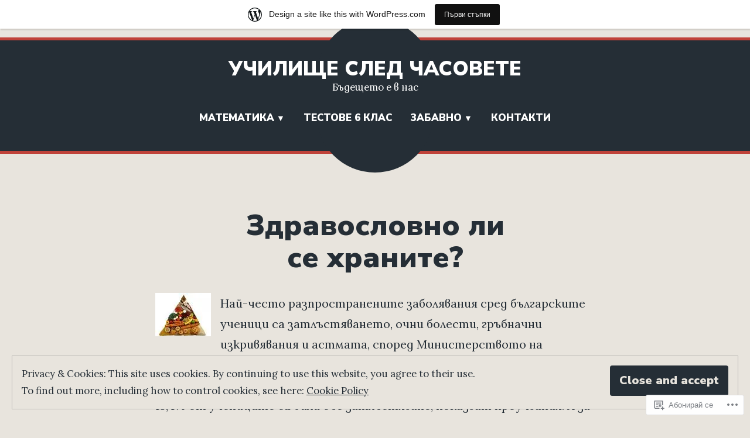

--- FILE ---
content_type: text/html; charset=UTF-8
request_url: https://emihr.wordpress.com/page/5/
body_size: 28305
content:
<!doctype html>
<html lang="bg-BG">
<head>
	<meta charset="UTF-8" />
	<meta name="viewport" content="width=device-width, initial-scale=1" />
	<link rel="profile" href="https://gmpg.org/xfn/11" />
	<title>УЧИЛИЩЕ СЛЕД ЧАСОВЕТЕ &#8211; Страница 5 &#8211; Бъдещето е в нас</title>
<meta name='robots' content='max-image-preview:large' />
<meta name="google-site-verification" content="училище след часовете" />
<meta name="msvalidate.01" content="javascript:var%20d=document,w=window,e=w.getSelection,k=d.getSelection,x=d.selection,s=(e?e():(k)?k(" />
<link rel='dns-prefetch' href='//s0.wp.com' />
<link rel='dns-prefetch' href='//fonts-api.wp.com' />
<link rel='dns-prefetch' href='//af.pubmine.com' />
<link rel="alternate" type="application/rss+xml" title="УЧИЛИЩЕ СЛЕД ЧАСОВЕТЕ &raquo; Хранилка" href="https://emihr.wordpress.com/feed/" />
<link rel="alternate" type="application/rss+xml" title="УЧИЛИЩЕ СЛЕД ЧАСОВЕТЕ &raquo; Хранилка за коментари" href="https://emihr.wordpress.com/comments/feed/" />
	<script type="text/javascript">
		/* <![CDATA[ */
		function addLoadEvent(func) {
			var oldonload = window.onload;
			if (typeof window.onload != 'function') {
				window.onload = func;
			} else {
				window.onload = function () {
					oldonload();
					func();
				}
			}
		}
		/* ]]> */
	</script>
	<link crossorigin='anonymous' rel='stylesheet' id='all-css-0-1' href='/_static/??/wp-content/mu-plugins/widgets/eu-cookie-law/templates/style.css,/wp-content/blog-plugins/marketing-bar/css/marketing-bar.css?m=1761640963j&cssminify=yes' type='text/css' media='all' />
<style id='wp-emoji-styles-inline-css'>

	img.wp-smiley, img.emoji {
		display: inline !important;
		border: none !important;
		box-shadow: none !important;
		height: 1em !important;
		width: 1em !important;
		margin: 0 0.07em !important;
		vertical-align: -0.1em !important;
		background: none !important;
		padding: 0 !important;
	}
/*# sourceURL=wp-emoji-styles-inline-css */
</style>
<link crossorigin='anonymous' rel='stylesheet' id='all-css-2-1' href='/wp-content/plugins/gutenberg-core/v22.4.0/build/styles/block-library/style.min.css?m=1768935615i&cssminify=yes' type='text/css' media='all' />
<style id='wp-block-library-inline-css'>
.has-text-align-justify {
	text-align:justify;
}
.has-text-align-justify{text-align:justify;}

/*# sourceURL=wp-block-library-inline-css */
</style><style id='global-styles-inline-css'>
:root{--wp--preset--aspect-ratio--square: 1;--wp--preset--aspect-ratio--4-3: 4/3;--wp--preset--aspect-ratio--3-4: 3/4;--wp--preset--aspect-ratio--3-2: 3/2;--wp--preset--aspect-ratio--2-3: 2/3;--wp--preset--aspect-ratio--16-9: 16/9;--wp--preset--aspect-ratio--9-16: 9/16;--wp--preset--color--black: #000000;--wp--preset--color--cyan-bluish-gray: #abb8c3;--wp--preset--color--white: #ffffff;--wp--preset--color--pale-pink: #f78da7;--wp--preset--color--vivid-red: #cf2e2e;--wp--preset--color--luminous-vivid-orange: #ff6900;--wp--preset--color--luminous-vivid-amber: #fcb900;--wp--preset--color--light-green-cyan: #7bdcb5;--wp--preset--color--vivid-green-cyan: #00d084;--wp--preset--color--pale-cyan-blue: #8ed1fc;--wp--preset--color--vivid-cyan-blue: #0693e3;--wp--preset--color--vivid-purple: #9b51e0;--wp--preset--color--primary: #C04239;--wp--preset--color--secondary: #FFFFFF;--wp--preset--color--background: #E8E4DD;--wp--preset--color--foreground: #252E36;--wp--preset--color--foreground-light: #666666;--wp--preset--color--foreground-dark: #474747;--wp--preset--gradient--vivid-cyan-blue-to-vivid-purple: linear-gradient(135deg,rgb(6,147,227) 0%,rgb(155,81,224) 100%);--wp--preset--gradient--light-green-cyan-to-vivid-green-cyan: linear-gradient(135deg,rgb(122,220,180) 0%,rgb(0,208,130) 100%);--wp--preset--gradient--luminous-vivid-amber-to-luminous-vivid-orange: linear-gradient(135deg,rgb(252,185,0) 0%,rgb(255,105,0) 100%);--wp--preset--gradient--luminous-vivid-orange-to-vivid-red: linear-gradient(135deg,rgb(255,105,0) 0%,rgb(207,46,46) 100%);--wp--preset--gradient--very-light-gray-to-cyan-bluish-gray: linear-gradient(135deg,rgb(238,238,238) 0%,rgb(169,184,195) 100%);--wp--preset--gradient--cool-to-warm-spectrum: linear-gradient(135deg,rgb(74,234,220) 0%,rgb(151,120,209) 20%,rgb(207,42,186) 40%,rgb(238,44,130) 60%,rgb(251,105,98) 80%,rgb(254,248,76) 100%);--wp--preset--gradient--blush-light-purple: linear-gradient(135deg,rgb(255,206,236) 0%,rgb(152,150,240) 100%);--wp--preset--gradient--blush-bordeaux: linear-gradient(135deg,rgb(254,205,165) 0%,rgb(254,45,45) 50%,rgb(107,0,62) 100%);--wp--preset--gradient--luminous-dusk: linear-gradient(135deg,rgb(255,203,112) 0%,rgb(199,81,192) 50%,rgb(65,88,208) 100%);--wp--preset--gradient--pale-ocean: linear-gradient(135deg,rgb(255,245,203) 0%,rgb(182,227,212) 50%,rgb(51,167,181) 100%);--wp--preset--gradient--electric-grass: linear-gradient(135deg,rgb(202,248,128) 0%,rgb(113,206,126) 100%);--wp--preset--gradient--midnight: linear-gradient(135deg,rgb(2,3,129) 0%,rgb(40,116,252) 100%);--wp--preset--font-size--small: 16.66px;--wp--preset--font-size--medium: 24px;--wp--preset--font-size--large: 28.8px;--wp--preset--font-size--x-large: 42px;--wp--preset--font-size--normal: 20px;--wp--preset--font-size--huge: 34.56px;--wp--preset--font-family--albert-sans: 'Albert Sans', sans-serif;--wp--preset--font-family--alegreya: Alegreya, serif;--wp--preset--font-family--arvo: Arvo, serif;--wp--preset--font-family--bodoni-moda: 'Bodoni Moda', serif;--wp--preset--font-family--bricolage-grotesque: 'Bricolage Grotesque', sans-serif;--wp--preset--font-family--cabin: Cabin, sans-serif;--wp--preset--font-family--chivo: Chivo, sans-serif;--wp--preset--font-family--commissioner: Commissioner, sans-serif;--wp--preset--font-family--cormorant: Cormorant, serif;--wp--preset--font-family--courier-prime: 'Courier Prime', monospace;--wp--preset--font-family--crimson-pro: 'Crimson Pro', serif;--wp--preset--font-family--dm-mono: 'DM Mono', monospace;--wp--preset--font-family--dm-sans: 'DM Sans', sans-serif;--wp--preset--font-family--dm-serif-display: 'DM Serif Display', serif;--wp--preset--font-family--domine: Domine, serif;--wp--preset--font-family--eb-garamond: 'EB Garamond', serif;--wp--preset--font-family--epilogue: Epilogue, sans-serif;--wp--preset--font-family--fahkwang: Fahkwang, sans-serif;--wp--preset--font-family--figtree: Figtree, sans-serif;--wp--preset--font-family--fira-sans: 'Fira Sans', sans-serif;--wp--preset--font-family--fjalla-one: 'Fjalla One', sans-serif;--wp--preset--font-family--fraunces: Fraunces, serif;--wp--preset--font-family--gabarito: Gabarito, system-ui;--wp--preset--font-family--ibm-plex-mono: 'IBM Plex Mono', monospace;--wp--preset--font-family--ibm-plex-sans: 'IBM Plex Sans', sans-serif;--wp--preset--font-family--ibarra-real-nova: 'Ibarra Real Nova', serif;--wp--preset--font-family--instrument-serif: 'Instrument Serif', serif;--wp--preset--font-family--inter: Inter, sans-serif;--wp--preset--font-family--josefin-sans: 'Josefin Sans', sans-serif;--wp--preset--font-family--jost: Jost, sans-serif;--wp--preset--font-family--libre-baskerville: 'Libre Baskerville', serif;--wp--preset--font-family--libre-franklin: 'Libre Franklin', sans-serif;--wp--preset--font-family--literata: Literata, serif;--wp--preset--font-family--lora: Lora, serif;--wp--preset--font-family--merriweather: Merriweather, serif;--wp--preset--font-family--montserrat: Montserrat, sans-serif;--wp--preset--font-family--newsreader: Newsreader, serif;--wp--preset--font-family--noto-sans-mono: 'Noto Sans Mono', sans-serif;--wp--preset--font-family--nunito: Nunito, sans-serif;--wp--preset--font-family--open-sans: 'Open Sans', sans-serif;--wp--preset--font-family--overpass: Overpass, sans-serif;--wp--preset--font-family--pt-serif: 'PT Serif', serif;--wp--preset--font-family--petrona: Petrona, serif;--wp--preset--font-family--piazzolla: Piazzolla, serif;--wp--preset--font-family--playfair-display: 'Playfair Display', serif;--wp--preset--font-family--plus-jakarta-sans: 'Plus Jakarta Sans', sans-serif;--wp--preset--font-family--poppins: Poppins, sans-serif;--wp--preset--font-family--raleway: Raleway, sans-serif;--wp--preset--font-family--roboto: Roboto, sans-serif;--wp--preset--font-family--roboto-slab: 'Roboto Slab', serif;--wp--preset--font-family--rubik: Rubik, sans-serif;--wp--preset--font-family--rufina: Rufina, serif;--wp--preset--font-family--sora: Sora, sans-serif;--wp--preset--font-family--source-sans-3: 'Source Sans 3', sans-serif;--wp--preset--font-family--source-serif-4: 'Source Serif 4', serif;--wp--preset--font-family--space-mono: 'Space Mono', monospace;--wp--preset--font-family--syne: Syne, sans-serif;--wp--preset--font-family--texturina: Texturina, serif;--wp--preset--font-family--urbanist: Urbanist, sans-serif;--wp--preset--font-family--work-sans: 'Work Sans', sans-serif;--wp--preset--spacing--20: 0.44rem;--wp--preset--spacing--30: 0.67rem;--wp--preset--spacing--40: 1rem;--wp--preset--spacing--50: 1.5rem;--wp--preset--spacing--60: 2.25rem;--wp--preset--spacing--70: 3.38rem;--wp--preset--spacing--80: 5.06rem;--wp--preset--shadow--natural: 6px 6px 9px rgba(0, 0, 0, 0.2);--wp--preset--shadow--deep: 12px 12px 50px rgba(0, 0, 0, 0.4);--wp--preset--shadow--sharp: 6px 6px 0px rgba(0, 0, 0, 0.2);--wp--preset--shadow--outlined: 6px 6px 0px -3px rgb(255, 255, 255), 6px 6px rgb(0, 0, 0);--wp--preset--shadow--crisp: 6px 6px 0px rgb(0, 0, 0);}:where(body) { margin: 0; }:where(.wp-site-blocks) > * { margin-block-start: 24px; margin-block-end: 0; }:where(.wp-site-blocks) > :first-child { margin-block-start: 0; }:where(.wp-site-blocks) > :last-child { margin-block-end: 0; }:root { --wp--style--block-gap: 24px; }:root :where(.is-layout-flow) > :first-child{margin-block-start: 0;}:root :where(.is-layout-flow) > :last-child{margin-block-end: 0;}:root :where(.is-layout-flow) > *{margin-block-start: 24px;margin-block-end: 0;}:root :where(.is-layout-constrained) > :first-child{margin-block-start: 0;}:root :where(.is-layout-constrained) > :last-child{margin-block-end: 0;}:root :where(.is-layout-constrained) > *{margin-block-start: 24px;margin-block-end: 0;}:root :where(.is-layout-flex){gap: 24px;}:root :where(.is-layout-grid){gap: 24px;}body .is-layout-flex{display: flex;}.is-layout-flex{flex-wrap: wrap;align-items: center;}.is-layout-flex > :is(*, div){margin: 0;}body .is-layout-grid{display: grid;}.is-layout-grid > :is(*, div){margin: 0;}body{padding-top: 0px;padding-right: 0px;padding-bottom: 0px;padding-left: 0px;}:root :where(.wp-element-button, .wp-block-button__link){background-color: #32373c;border-width: 0;color: #fff;font-family: inherit;font-size: inherit;font-style: inherit;font-weight: inherit;letter-spacing: inherit;line-height: inherit;padding-top: calc(0.667em + 2px);padding-right: calc(1.333em + 2px);padding-bottom: calc(0.667em + 2px);padding-left: calc(1.333em + 2px);text-decoration: none;text-transform: inherit;}.has-black-color{color: var(--wp--preset--color--black) !important;}.has-cyan-bluish-gray-color{color: var(--wp--preset--color--cyan-bluish-gray) !important;}.has-white-color{color: var(--wp--preset--color--white) !important;}.has-pale-pink-color{color: var(--wp--preset--color--pale-pink) !important;}.has-vivid-red-color{color: var(--wp--preset--color--vivid-red) !important;}.has-luminous-vivid-orange-color{color: var(--wp--preset--color--luminous-vivid-orange) !important;}.has-luminous-vivid-amber-color{color: var(--wp--preset--color--luminous-vivid-amber) !important;}.has-light-green-cyan-color{color: var(--wp--preset--color--light-green-cyan) !important;}.has-vivid-green-cyan-color{color: var(--wp--preset--color--vivid-green-cyan) !important;}.has-pale-cyan-blue-color{color: var(--wp--preset--color--pale-cyan-blue) !important;}.has-vivid-cyan-blue-color{color: var(--wp--preset--color--vivid-cyan-blue) !important;}.has-vivid-purple-color{color: var(--wp--preset--color--vivid-purple) !important;}.has-primary-color{color: var(--wp--preset--color--primary) !important;}.has-secondary-color{color: var(--wp--preset--color--secondary) !important;}.has-background-color{color: var(--wp--preset--color--background) !important;}.has-foreground-color{color: var(--wp--preset--color--foreground) !important;}.has-foreground-light-color{color: var(--wp--preset--color--foreground-light) !important;}.has-foreground-dark-color{color: var(--wp--preset--color--foreground-dark) !important;}.has-black-background-color{background-color: var(--wp--preset--color--black) !important;}.has-cyan-bluish-gray-background-color{background-color: var(--wp--preset--color--cyan-bluish-gray) !important;}.has-white-background-color{background-color: var(--wp--preset--color--white) !important;}.has-pale-pink-background-color{background-color: var(--wp--preset--color--pale-pink) !important;}.has-vivid-red-background-color{background-color: var(--wp--preset--color--vivid-red) !important;}.has-luminous-vivid-orange-background-color{background-color: var(--wp--preset--color--luminous-vivid-orange) !important;}.has-luminous-vivid-amber-background-color{background-color: var(--wp--preset--color--luminous-vivid-amber) !important;}.has-light-green-cyan-background-color{background-color: var(--wp--preset--color--light-green-cyan) !important;}.has-vivid-green-cyan-background-color{background-color: var(--wp--preset--color--vivid-green-cyan) !important;}.has-pale-cyan-blue-background-color{background-color: var(--wp--preset--color--pale-cyan-blue) !important;}.has-vivid-cyan-blue-background-color{background-color: var(--wp--preset--color--vivid-cyan-blue) !important;}.has-vivid-purple-background-color{background-color: var(--wp--preset--color--vivid-purple) !important;}.has-primary-background-color{background-color: var(--wp--preset--color--primary) !important;}.has-secondary-background-color{background-color: var(--wp--preset--color--secondary) !important;}.has-background-background-color{background-color: var(--wp--preset--color--background) !important;}.has-foreground-background-color{background-color: var(--wp--preset--color--foreground) !important;}.has-foreground-light-background-color{background-color: var(--wp--preset--color--foreground-light) !important;}.has-foreground-dark-background-color{background-color: var(--wp--preset--color--foreground-dark) !important;}.has-black-border-color{border-color: var(--wp--preset--color--black) !important;}.has-cyan-bluish-gray-border-color{border-color: var(--wp--preset--color--cyan-bluish-gray) !important;}.has-white-border-color{border-color: var(--wp--preset--color--white) !important;}.has-pale-pink-border-color{border-color: var(--wp--preset--color--pale-pink) !important;}.has-vivid-red-border-color{border-color: var(--wp--preset--color--vivid-red) !important;}.has-luminous-vivid-orange-border-color{border-color: var(--wp--preset--color--luminous-vivid-orange) !important;}.has-luminous-vivid-amber-border-color{border-color: var(--wp--preset--color--luminous-vivid-amber) !important;}.has-light-green-cyan-border-color{border-color: var(--wp--preset--color--light-green-cyan) !important;}.has-vivid-green-cyan-border-color{border-color: var(--wp--preset--color--vivid-green-cyan) !important;}.has-pale-cyan-blue-border-color{border-color: var(--wp--preset--color--pale-cyan-blue) !important;}.has-vivid-cyan-blue-border-color{border-color: var(--wp--preset--color--vivid-cyan-blue) !important;}.has-vivid-purple-border-color{border-color: var(--wp--preset--color--vivid-purple) !important;}.has-primary-border-color{border-color: var(--wp--preset--color--primary) !important;}.has-secondary-border-color{border-color: var(--wp--preset--color--secondary) !important;}.has-background-border-color{border-color: var(--wp--preset--color--background) !important;}.has-foreground-border-color{border-color: var(--wp--preset--color--foreground) !important;}.has-foreground-light-border-color{border-color: var(--wp--preset--color--foreground-light) !important;}.has-foreground-dark-border-color{border-color: var(--wp--preset--color--foreground-dark) !important;}.has-vivid-cyan-blue-to-vivid-purple-gradient-background{background: var(--wp--preset--gradient--vivid-cyan-blue-to-vivid-purple) !important;}.has-light-green-cyan-to-vivid-green-cyan-gradient-background{background: var(--wp--preset--gradient--light-green-cyan-to-vivid-green-cyan) !important;}.has-luminous-vivid-amber-to-luminous-vivid-orange-gradient-background{background: var(--wp--preset--gradient--luminous-vivid-amber-to-luminous-vivid-orange) !important;}.has-luminous-vivid-orange-to-vivid-red-gradient-background{background: var(--wp--preset--gradient--luminous-vivid-orange-to-vivid-red) !important;}.has-very-light-gray-to-cyan-bluish-gray-gradient-background{background: var(--wp--preset--gradient--very-light-gray-to-cyan-bluish-gray) !important;}.has-cool-to-warm-spectrum-gradient-background{background: var(--wp--preset--gradient--cool-to-warm-spectrum) !important;}.has-blush-light-purple-gradient-background{background: var(--wp--preset--gradient--blush-light-purple) !important;}.has-blush-bordeaux-gradient-background{background: var(--wp--preset--gradient--blush-bordeaux) !important;}.has-luminous-dusk-gradient-background{background: var(--wp--preset--gradient--luminous-dusk) !important;}.has-pale-ocean-gradient-background{background: var(--wp--preset--gradient--pale-ocean) !important;}.has-electric-grass-gradient-background{background: var(--wp--preset--gradient--electric-grass) !important;}.has-midnight-gradient-background{background: var(--wp--preset--gradient--midnight) !important;}.has-small-font-size{font-size: var(--wp--preset--font-size--small) !important;}.has-medium-font-size{font-size: var(--wp--preset--font-size--medium) !important;}.has-large-font-size{font-size: var(--wp--preset--font-size--large) !important;}.has-x-large-font-size{font-size: var(--wp--preset--font-size--x-large) !important;}.has-normal-font-size{font-size: var(--wp--preset--font-size--normal) !important;}.has-huge-font-size{font-size: var(--wp--preset--font-size--huge) !important;}.has-albert-sans-font-family{font-family: var(--wp--preset--font-family--albert-sans) !important;}.has-alegreya-font-family{font-family: var(--wp--preset--font-family--alegreya) !important;}.has-arvo-font-family{font-family: var(--wp--preset--font-family--arvo) !important;}.has-bodoni-moda-font-family{font-family: var(--wp--preset--font-family--bodoni-moda) !important;}.has-bricolage-grotesque-font-family{font-family: var(--wp--preset--font-family--bricolage-grotesque) !important;}.has-cabin-font-family{font-family: var(--wp--preset--font-family--cabin) !important;}.has-chivo-font-family{font-family: var(--wp--preset--font-family--chivo) !important;}.has-commissioner-font-family{font-family: var(--wp--preset--font-family--commissioner) !important;}.has-cormorant-font-family{font-family: var(--wp--preset--font-family--cormorant) !important;}.has-courier-prime-font-family{font-family: var(--wp--preset--font-family--courier-prime) !important;}.has-crimson-pro-font-family{font-family: var(--wp--preset--font-family--crimson-pro) !important;}.has-dm-mono-font-family{font-family: var(--wp--preset--font-family--dm-mono) !important;}.has-dm-sans-font-family{font-family: var(--wp--preset--font-family--dm-sans) !important;}.has-dm-serif-display-font-family{font-family: var(--wp--preset--font-family--dm-serif-display) !important;}.has-domine-font-family{font-family: var(--wp--preset--font-family--domine) !important;}.has-eb-garamond-font-family{font-family: var(--wp--preset--font-family--eb-garamond) !important;}.has-epilogue-font-family{font-family: var(--wp--preset--font-family--epilogue) !important;}.has-fahkwang-font-family{font-family: var(--wp--preset--font-family--fahkwang) !important;}.has-figtree-font-family{font-family: var(--wp--preset--font-family--figtree) !important;}.has-fira-sans-font-family{font-family: var(--wp--preset--font-family--fira-sans) !important;}.has-fjalla-one-font-family{font-family: var(--wp--preset--font-family--fjalla-one) !important;}.has-fraunces-font-family{font-family: var(--wp--preset--font-family--fraunces) !important;}.has-gabarito-font-family{font-family: var(--wp--preset--font-family--gabarito) !important;}.has-ibm-plex-mono-font-family{font-family: var(--wp--preset--font-family--ibm-plex-mono) !important;}.has-ibm-plex-sans-font-family{font-family: var(--wp--preset--font-family--ibm-plex-sans) !important;}.has-ibarra-real-nova-font-family{font-family: var(--wp--preset--font-family--ibarra-real-nova) !important;}.has-instrument-serif-font-family{font-family: var(--wp--preset--font-family--instrument-serif) !important;}.has-inter-font-family{font-family: var(--wp--preset--font-family--inter) !important;}.has-josefin-sans-font-family{font-family: var(--wp--preset--font-family--josefin-sans) !important;}.has-jost-font-family{font-family: var(--wp--preset--font-family--jost) !important;}.has-libre-baskerville-font-family{font-family: var(--wp--preset--font-family--libre-baskerville) !important;}.has-libre-franklin-font-family{font-family: var(--wp--preset--font-family--libre-franklin) !important;}.has-literata-font-family{font-family: var(--wp--preset--font-family--literata) !important;}.has-lora-font-family{font-family: var(--wp--preset--font-family--lora) !important;}.has-merriweather-font-family{font-family: var(--wp--preset--font-family--merriweather) !important;}.has-montserrat-font-family{font-family: var(--wp--preset--font-family--montserrat) !important;}.has-newsreader-font-family{font-family: var(--wp--preset--font-family--newsreader) !important;}.has-noto-sans-mono-font-family{font-family: var(--wp--preset--font-family--noto-sans-mono) !important;}.has-nunito-font-family{font-family: var(--wp--preset--font-family--nunito) !important;}.has-open-sans-font-family{font-family: var(--wp--preset--font-family--open-sans) !important;}.has-overpass-font-family{font-family: var(--wp--preset--font-family--overpass) !important;}.has-pt-serif-font-family{font-family: var(--wp--preset--font-family--pt-serif) !important;}.has-petrona-font-family{font-family: var(--wp--preset--font-family--petrona) !important;}.has-piazzolla-font-family{font-family: var(--wp--preset--font-family--piazzolla) !important;}.has-playfair-display-font-family{font-family: var(--wp--preset--font-family--playfair-display) !important;}.has-plus-jakarta-sans-font-family{font-family: var(--wp--preset--font-family--plus-jakarta-sans) !important;}.has-poppins-font-family{font-family: var(--wp--preset--font-family--poppins) !important;}.has-raleway-font-family{font-family: var(--wp--preset--font-family--raleway) !important;}.has-roboto-font-family{font-family: var(--wp--preset--font-family--roboto) !important;}.has-roboto-slab-font-family{font-family: var(--wp--preset--font-family--roboto-slab) !important;}.has-rubik-font-family{font-family: var(--wp--preset--font-family--rubik) !important;}.has-rufina-font-family{font-family: var(--wp--preset--font-family--rufina) !important;}.has-sora-font-family{font-family: var(--wp--preset--font-family--sora) !important;}.has-source-sans-3-font-family{font-family: var(--wp--preset--font-family--source-sans-3) !important;}.has-source-serif-4-font-family{font-family: var(--wp--preset--font-family--source-serif-4) !important;}.has-space-mono-font-family{font-family: var(--wp--preset--font-family--space-mono) !important;}.has-syne-font-family{font-family: var(--wp--preset--font-family--syne) !important;}.has-texturina-font-family{font-family: var(--wp--preset--font-family--texturina) !important;}.has-urbanist-font-family{font-family: var(--wp--preset--font-family--urbanist) !important;}.has-work-sans-font-family{font-family: var(--wp--preset--font-family--work-sans) !important;}
/*# sourceURL=global-styles-inline-css */
</style>

<style id='classic-theme-styles-inline-css'>
.wp-block-button__link{background-color:#32373c;border-radius:9999px;box-shadow:none;color:#fff;font-size:1.125em;padding:calc(.667em + 2px) calc(1.333em + 2px);text-decoration:none}.wp-block-file__button{background:#32373c;color:#fff}.wp-block-accordion-heading{margin:0}.wp-block-accordion-heading__toggle{background-color:inherit!important;color:inherit!important}.wp-block-accordion-heading__toggle:not(:focus-visible){outline:none}.wp-block-accordion-heading__toggle:focus,.wp-block-accordion-heading__toggle:hover{background-color:inherit!important;border:none;box-shadow:none;color:inherit;padding:var(--wp--preset--spacing--20,1em) 0;text-decoration:none}.wp-block-accordion-heading__toggle:focus-visible{outline:auto;outline-offset:0}
/*# sourceURL=/wp-content/plugins/gutenberg-core/v22.4.0/build/styles/block-library/classic.min.css */
</style>
<link crossorigin='anonymous' rel='stylesheet' id='all-css-4-1' href='/_static/??-eJx9jUsOwjAMRC+EY6UgCAvEWZrEKoG4jWq3hduTLvisurFG1nszuBQIQ6/UK5Y8dakXDIPPQ3gINsY6Y0ESl0ww0mwOGJPolwDRVyYTRHb4V8QT/LpGqn8ura4EU0wtZeKKbWlLih1p1eWTQem5rZQ6A96XkUSgXk4Tg97qlqzelS/26KzbN835dH8DjlpbIA==&cssminify=yes' type='text/css' media='all' />
<link crossorigin='anonymous' rel='stylesheet' id='print-css-5-1' href='/wp-content/themes/pub/varia/print.css?m=1738187798i&cssminify=yes' type='text/css' media='print' />
<link crossorigin='anonymous' rel='stylesheet' id='all-css-6-1' href='/_static/??-eJx9jtEKAiEQRX+oaVpa8in6Fh0mM9QRHVv273PpZaHo7R44By4uBUiyclbUByduWLpDVyUVlYxN18hHau2Av82XrcFiyPRRYSkk6StIHUrsPuSGlV0UP6bHYe3wX+RZIApZDePTHuAebahbekvXyczmfLoYMz3ftkRQHA==&cssminify=yes' type='text/css' media='all' />
<link rel='stylesheet' id='brompton-fonts-css' href='https://fonts-api.wp.com/css?family=Lora%3A400%2C400i%2C700%2C700i%7CNunito+Sans%3A400%2C400i%2C700%2C700i%2C900%2C900i&#038;subset=latin%2Clatin-ext' media='all' />
<link crossorigin='anonymous' rel='stylesheet' id='all-css-8-1' href='/wp-content/themes/pub/brompton/style.css?m=1747306771i&cssminify=yes' type='text/css' media='all' />
<style id='jetpack-global-styles-frontend-style-inline-css'>
:root { --font-headings: unset; --font-base: unset; --font-headings-default: -apple-system,BlinkMacSystemFont,"Segoe UI",Roboto,Oxygen-Sans,Ubuntu,Cantarell,"Helvetica Neue",sans-serif; --font-base-default: -apple-system,BlinkMacSystemFont,"Segoe UI",Roboto,Oxygen-Sans,Ubuntu,Cantarell,"Helvetica Neue",sans-serif;}
/*# sourceURL=jetpack-global-styles-frontend-style-inline-css */
</style>
<link crossorigin='anonymous' rel='stylesheet' id='all-css-10-1' href='/wp-content/themes/h4/global.css?m=1420737423i&cssminify=yes' type='text/css' media='all' />
<script type="text/javascript" id="wpcom-actionbar-placeholder-js-extra">
/* <![CDATA[ */
var actionbardata = {"siteID":"31505384","postID":"0","siteURL":"https://emihr.wordpress.com","xhrURL":"https://emihr.wordpress.com/wp-admin/admin-ajax.php","nonce":"790e1839d9","isLoggedIn":"","statusMessage":"","subsEmailDefault":"instantly","proxyScriptUrl":"https://s0.wp.com/wp-content/js/wpcom-proxy-request.js?m=1513050504i&amp;ver=20211021","i18n":{"followedText":"New posts from this site will now appear in your \u003Ca href=\"https://wordpress.com/reader\"\u003EReader\u003C/a\u003E","foldBar":"\u041f\u0440\u0438\u0431\u0438\u0440\u0430\u043d\u0435 \u043d\u0430 \u043f\u0440\u043e\u0437\u043e\u0440\u0435\u0446\u0430","unfoldBar":"Expand this bar","shortLinkCopied":"Shortlink copied to clipboard."}};
//# sourceURL=wpcom-actionbar-placeholder-js-extra
/* ]]> */
</script>
<script type="text/javascript" id="jetpack-mu-wpcom-settings-js-before">
/* <![CDATA[ */
var JETPACK_MU_WPCOM_SETTINGS = {"assetsUrl":"https://s0.wp.com/wp-content/mu-plugins/jetpack-mu-wpcom-plugin/sun/jetpack_vendor/automattic/jetpack-mu-wpcom/src/build/"};
//# sourceURL=jetpack-mu-wpcom-settings-js-before
/* ]]> */
</script>
<script crossorigin='anonymous' type='text/javascript'  src='/_static/??/wp-content/js/rlt-proxy.js,/wp-content/blog-plugins/wordads-classes/js/cmp/v2/cmp-non-gdpr.js?m=1720530689j'></script>
<script type="text/javascript" id="rlt-proxy-js-after">
/* <![CDATA[ */
	rltInitialize( {"token":null,"iframeOrigins":["https:\/\/widgets.wp.com"]} );
//# sourceURL=rlt-proxy-js-after
/* ]]> */
</script>
<link rel="EditURI" type="application/rsd+xml" title="RSD" href="https://emihr.wordpress.com/xmlrpc.php?rsd" />
<meta name="generator" content="WordPress.com" />
<link rel='shortlink' href='https://wp.me/28bZm' />

<!-- Jetpack Open Graph Tags -->
<meta property="og:type" content="website" />
<meta property="og:title" content="УЧИЛИЩЕ СЛЕД ЧАСОВЕТЕ" />
<meta property="og:description" content="Бъдещето е в нас" />
<meta property="og:url" content="https://emihr.wordpress.com/" />
<meta property="og:site_name" content="УЧИЛИЩЕ СЛЕД ЧАСОВЕТЕ" />
<meta property="og:image" content="https://emihr.wordpress.com/wp-content/uploads/2012/02/images11.jpg?w=86" />
<meta property="og:image:width" content="200" />
<meta property="og:image:height" content="200" />
<meta property="og:image:alt" content="" />
<meta property="og:locale" content="bg_BG" />
<meta property="fb:app_id" content="249643311490" />

<!-- End Jetpack Open Graph Tags -->
<link rel='openid.server' href='https://emihr.wordpress.com/?openidserver=1' />
<link rel='openid.delegate' href='https://emihr.wordpress.com/' />
<link rel="search" type="application/opensearchdescription+xml" href="https://emihr.wordpress.com/osd.xml" title="УЧИЛИЩЕ СЛЕД ЧАСОВЕТЕ" />
<link rel="search" type="application/opensearchdescription+xml" href="https://s1.wp.com/opensearch.xml" title="WordPress.com" />
		<style type="text/css">
			.recentcomments a {
				display: inline !important;
				padding: 0 !important;
				margin: 0 !important;
			}

			table.recentcommentsavatartop img.avatar, table.recentcommentsavatarend img.avatar {
				border: 0px;
				margin: 0;
			}

			table.recentcommentsavatartop a, table.recentcommentsavatarend a {
				border: 0px !important;
				background-color: transparent !important;
			}

			td.recentcommentsavatarend, td.recentcommentsavatartop {
				padding: 0px 0px 1px 0px;
				margin: 0px;
			}

			td.recentcommentstextend {
				border: none !important;
				padding: 0px 0px 2px 10px;
			}

			.rtl td.recentcommentstextend {
				padding: 0px 10px 2px 0px;
			}

			td.recentcommentstexttop {
				border: none;
				padding: 0px 0px 0px 10px;
			}

			.rtl td.recentcommentstexttop {
				padding: 0px 10px 0px 0px;
			}
		</style>
		<meta name="description" content="Бъдещето е в нас" />
<script type="text/javascript">
/* <![CDATA[ */
var wa_client = {}; wa_client.cmd = []; wa_client.config = { 'blog_id': 31505384, 'blog_language': 'bg', 'is_wordads': false, 'hosting_type': 0, 'afp_account_id': null, 'afp_host_id': 5038568878849053, 'theme': 'pub/brompton', '_': { 'title': 'Реклама', 'privacy_settings': 'Настройки за поверителност' }, 'formats': [ 'belowpost', 'bottom_sticky', 'sidebar_sticky_right', 'sidebar', 'gutenberg_rectangle', 'gutenberg_leaderboard', 'gutenberg_mobile_leaderboard', 'gutenberg_skyscraper' ] };
/* ]]> */
</script>
		<script type="text/javascript">

			window.doNotSellCallback = function() {

				var linkElements = [
					'a[href="https://wordpress.com/?ref=footer_blog"]',
					'a[href="https://wordpress.com/?ref=footer_website"]',
					'a[href="https://wordpress.com/?ref=vertical_footer"]',
					'a[href^="https://wordpress.com/?ref=footer_segment_"]',
				].join(',');

				var dnsLink = document.createElement( 'a' );
				dnsLink.href = 'https://wordpress.com/advertising-program-optout/';
				dnsLink.classList.add( 'do-not-sell-link' );
				dnsLink.rel = 'nofollow';
				dnsLink.style.marginLeft = '0.5em';
				dnsLink.textContent = 'Do Not Sell or Share My Personal Information';

				var creditLinks = document.querySelectorAll( linkElements );

				if ( 0 === creditLinks.length ) {
					return false;
				}

				Array.prototype.forEach.call( creditLinks, function( el ) {
					el.insertAdjacentElement( 'afterend', dnsLink );
				});

				return true;
			};

		</script>
		<link rel="icon" href="https://emihr.wordpress.com/wp-content/uploads/2012/02/images11.jpg?w=29" sizes="32x32" />
<link rel="icon" href="https://emihr.wordpress.com/wp-content/uploads/2012/02/images11.jpg?w=86" sizes="192x192" />
<link rel="apple-touch-icon" href="https://emihr.wordpress.com/wp-content/uploads/2012/02/images11.jpg?w=86" />
<meta name="msapplication-TileImage" content="https://emihr.wordpress.com/wp-content/uploads/2012/02/images11.jpg?w=86" />
<script type="text/javascript">
	window.google_analytics_uacct = "UA-52447-2";
</script>

<script type="text/javascript">
	var _gaq = _gaq || [];
	_gaq.push(['_setAccount', 'UA-52447-2']);
	_gaq.push(['_gat._anonymizeIp']);
	_gaq.push(['_setDomainName', 'wordpress.com']);
	_gaq.push(['_initData']);
	_gaq.push(['_trackPageview']);

	(function() {
		var ga = document.createElement('script'); ga.type = 'text/javascript'; ga.async = true;
		ga.src = ('https:' == document.location.protocol ? 'https://ssl' : 'http://www') + '.google-analytics.com/ga.js';
		(document.getElementsByTagName('head')[0] || document.getElementsByTagName('body')[0]).appendChild(ga);
	})();
</script>
<link crossorigin='anonymous' rel='stylesheet' id='all-css-0-3' href='/_static/??-eJyNjM0KgzAQBl9I/ag/lR6KjyK6LhJNNsHN4uuXQuvZ4wzD4EwlRcksGcHK5G11otg4p4n2H0NNMDohzD7SrtDTJT4qUi1wexDiYp4VNB3RlP3V/MX3N4T3o++aun892277AK5vOq4=&cssminify=yes' type='text/css' media='all' />
</head>

<body class="home blog paged wp-embed-responsive paged-5 wp-theme-pubvaria wp-child-theme-pubbrompton customizer-styles-applied hfeed image-filters-enabled jetpack-reblog-enabled has-marketing-bar has-marketing-bar-theme-brompton">


<div id="page" class="site">
	<a class="skip-link screen-reader-text" href="#content">Към съдържанието</a>

	
<header id="masthead" class="site-header responsive-max-width has-title-and-tagline has-menu" role="banner">
	<div class="site-branding">

								<h1 class="site-title"><a href="https://emihr.wordpress.com/" rel="home">УЧИЛИЩЕ СЛЕД ЧАСОВЕТЕ</a></h1>
			
				<p class="site-description">
				Бъдещето е в нас			</p>
	</div><!-- .site-branding -->
		<nav id="site-navigation" class="main-navigation" aria-label="Главна навигация">

		<input type="checkbox" role="button" aria-haspopup="true" id="toggle" class="hide-visually">
		<label for="toggle" id="toggle-menu" class="button">
			Меню			<span class="dropdown-icon open">+</span>
			<span class="dropdown-icon close">&times;</span>
			<span class="hide-visually expanded-text">разгърнато</span>
			<span class="hide-visually collapsed-text">свито</span>
		</label>

		<div class="menu-2-container"><ul id="menu-3" class="main-menu" aria-label="submenu"><li class="menu-item menu-item-type-post_type menu-item-object-page menu-item-has-children menu-item-2162"><a href="https://emihr.wordpress.com/%d0%bc%d0%b0%d1%82%d0%b5%d0%bc%d0%b0%d1%82%d0%b8%d0%ba%d0%b0-2/" aria-haspopup="true" aria-expanded="false">МАТЕМАТИКА</a>
<ul class="sub-menu">
	<li class="menu-item menu-item-type-post_type menu-item-object-page menu-item-has-children menu-item-2774"><a href="https://emihr.wordpress.com/%d0%bc%d0%b0%d1%82%d0%b5%d0%bc%d0%b0%d1%82%d0%b8%d0%ba%d0%b0-2/%d0%b4%d0%b5%d1%81%d0%b5%d1%82%d0%b8%d1%87%d0%bd%d0%b8-%d0%b4%d1%80%d0%be%d0%b1%d0%b8/" aria-haspopup="true" aria-expanded="false">5 КЛАС</a>
	<ul class="sub-menu">
		<li class="menu-item menu-item-type-post_type menu-item-object-page menu-item-3074"><a href="https://emihr.wordpress.com/%d0%bc%d0%b0%d1%82%d0%b5%d0%bc%d0%b0%d1%82%d0%b8%d0%ba%d0%b0-2/%d0%b4%d0%b5%d1%81%d0%b5%d1%82%d0%b8%d1%87%d0%bd%d0%b8-%d0%b4%d1%80%d0%be%d0%b1%d0%b8/%d1%82%d0%b5%d1%81%d1%82%d0%be%d0%b2%d0%b5-5-%d0%ba%d0%bb%d0%b0%d1%81/">ТЕСТОВЕ 5 КЛАС</a></li>
	</ul>
</li>
	<li class="menu-item menu-item-type-post_type menu-item-object-page menu-item-2775"><a href="https://emihr.wordpress.com/%d0%bc%d0%b0%d1%82%d0%b5%d0%bc%d0%b0%d1%82%d0%b8%d0%ba%d0%b0-2/6-%d0%ba%d0%bb%d0%b0%d1%81-%d1%83%d0%bf%d1%80%d0%b0%d0%b6%d0%bd%d0%b5%d0%bd%d0%b8%d1%8f/">6 КЛАС</a></li>
	<li class="menu-item menu-item-type-post_type menu-item-object-page menu-item-2760"><a href="https://emihr.wordpress.com/%d0%bc%d0%b0%d1%82%d0%b5%d0%bc%d0%b0%d1%82%d0%b8%d0%ba%d0%b0-2/7-%d0%ba%d0%bb%d0%b0%d1%81/">7 КЛАС</a></li>
	<li class="menu-item menu-item-type-post_type menu-item-object-page menu-item-2759"><a href="https://emihr.wordpress.com/%d0%bc%d0%b0%d1%82%d0%b5%d0%bc%d0%b0%d1%82%d0%b8%d0%ba%d0%b0-2/8-%d0%ba%d0%bb%d0%b0%d1%81-2/">8 КЛАС</a></li>
	<li class="menu-item menu-item-type-post_type menu-item-object-page menu-item-2758"><a href="https://emihr.wordpress.com/%d0%bc%d0%b0%d1%82%d0%b5%d0%bc%d0%b0%d1%82%d0%b8%d0%ba%d0%b0-2/9-%d0%ba%d0%bb%d0%b0%d1%81/">9 КЛАС</a></li>
</ul>
</li>
<li class="menu-item menu-item-type-post_type menu-item-object-page menu-item-3120"><a href="https://emihr.wordpress.com/%d0%bc%d0%b0%d1%82%d0%b5%d0%bc%d0%b0%d1%82%d0%b8%d0%ba%d0%b0-2/6-%d0%ba%d0%bb%d0%b0%d1%81-%d1%83%d0%bf%d1%80%d0%b0%d0%b6%d0%bd%d0%b5%d0%bd%d0%b8%d1%8f/%d1%82%d0%b5%d1%81%d1%82%d0%be%d0%b2%d0%b5-6-%d0%ba%d0%bb%d0%b0%d1%81/">ТЕСТОВЕ 6 КЛАС</a></li>
<li class="menu-item menu-item-type-post_type menu-item-object-page menu-item-has-children menu-item-2451"><a href="https://emihr.wordpress.com/%d0%b7%d0%b0%d0%b1%d0%b0%d0%b2%d0%bd%d0%b0-%d0%bc%d0%b0%d1%82%d0%b5%d0%bc%d0%b0%d1%82%d0%b8%d0%ba%d0%b0/" aria-haspopup="true" aria-expanded="false">ЗАБАВНО</a>
<ul class="sub-menu">
	<li class="menu-item menu-item-type-post_type menu-item-object-page menu-item-2452"><a href="https://emihr.wordpress.com/%d0%b7%d0%b0%d0%b1%d0%b0%d0%b2%d0%bd%d0%b0-%d0%bc%d0%b0%d1%82%d0%b5%d0%bc%d0%b0%d1%82%d0%b8%d0%ba%d0%b0/%d0%b2%d1%81%d0%b8%d1%87%d0%ba%d0%b8-%d1%87%d0%b8%d1%81%d0%bb%d0%b0-%d1%81%d0%b0-%d1%80%d0%b0%d0%b2%d0%bd%d0%b8/">Къде е грешката</a></li>
	<li class="menu-item menu-item-type-post_type menu-item-object-page menu-item-2453"><a href="https://emihr.wordpress.com/%d0%b7%d0%b0%d0%b1%d0%b0%d0%b2%d0%bd%d0%b0-%d0%bc%d0%b0%d1%82%d0%b5%d0%bc%d0%b0%d1%82%d0%b8%d0%ba%d0%b0/%d0%b7%d0%b0%d0%b1%d0%b0%d0%b2%d0%bd%d0%b8-%d0%b2%d1%8a%d0%bf%d1%80%d0%be%d1%81%d0%b8/">Забавни въпроси</a></li>
	<li class="menu-item menu-item-type-post_type menu-item-object-page menu-item-2255"><a href="https://emihr.wordpress.com/%d0%b7%d0%b0%d0%b1%d0%b0%d0%b2%d0%bd%d0%b0-%d0%bc%d0%b0%d1%82%d0%b5%d0%bc%d0%b0%d1%82%d0%b8%d0%ba%d0%b0/2178-2/">Онлайн игри</a></li>
	<li class="menu-item menu-item-type-post_type menu-item-object-page menu-item-2293"><a href="https://emihr.wordpress.com/%d0%b7%d0%b0%d0%b1%d0%b0%d0%b2%d0%bd%d0%b0-%d0%bc%d0%b0%d1%82%d0%b5%d0%bc%d0%b0%d1%82%d0%b8%d0%ba%d0%b0/%d0%b7%d0%b0%d0%b1%d0%b0%d0%b2%d0%bd%d0%b0-%d0%bc%d0%b0%d1%82%d0%b5%d0%bc%d0%b0%d1%82%d0%b8%d0%ba%d0%b0/">За математиците от 5 клас</a></li>
</ul>
</li>
<li class="menu-item menu-item-type-post_type menu-item-object-page menu-item-1509"><a href="https://emihr.wordpress.com/%d0%ba%d0%be%d0%bd%d1%82%d0%b0%d0%ba%d1%82%d0%b8-2/">Контакти</a></li>
</ul></div>	</nav><!-- #site-navigation -->
	</header><!-- #masthead -->

	<div id="content" class="site-content">

	<section id="primary" class="content-area">
		<main id="main" class="site-main">

		
<article id="post-347" class="post-347 post type-post status-publish format-standard hentry category-157596 entry">
	<header class="entry-header responsive-max-width">
		<h2 class="entry-title"><a href="https://emihr.wordpress.com/2012/02/06/%d0%b7%d0%b4%d1%80%d0%b0%d0%b2%d0%be%d1%81%d0%bb%d0%be%d0%b2%d0%bd%d0%be-%d0%bb%d0%b8-%d1%81%d0%b5-%d1%85%d1%80%d0%b0%d0%bd%d0%b8%d1%82%d0%b5/" rel="bookmark">Здравословно ли се&nbsp;храните?</a></h2>	</header><!-- .entry-header -->

	
	<div class="entry-content">
		<p><a href="https://emihr.wordpress.com/wp-content/uploads/2012/02/imagesca3y19ry.jpg"><img data-attachment-id="260" data-permalink="https://emihr.wordpress.com/imagesca3y19ry/" data-orig-file="https://emihr.wordpress.com/wp-content/uploads/2012/02/imagesca3y19ry.jpg" data-orig-size="95,74" data-comments-opened="1" data-image-meta="{&quot;aperture&quot;:&quot;0&quot;,&quot;credit&quot;:&quot;&quot;,&quot;camera&quot;:&quot;&quot;,&quot;caption&quot;:&quot;&quot;,&quot;created_timestamp&quot;:&quot;0&quot;,&quot;copyright&quot;:&quot;&quot;,&quot;focal_length&quot;:&quot;0&quot;,&quot;iso&quot;:&quot;0&quot;,&quot;shutter_speed&quot;:&quot;0&quot;,&quot;title&quot;:&quot;&quot;}" data-image-title="imagesCA3Y19RY" data-image-description="" data-image-caption="" data-medium-file="https://emihr.wordpress.com/wp-content/uploads/2012/02/imagesca3y19ry.jpg?w=95" data-large-file="https://emihr.wordpress.com/wp-content/uploads/2012/02/imagesca3y19ry.jpg?w=95" class="alignleft size-full wp-image-260" title="imagesCA3Y19RY" src="https://emihr.wordpress.com/wp-content/uploads/2012/02/imagesca3y19ry.jpg?w=750" alt=""   /></a>Най-често разпространените заболявания сред българските ученици са затлъстяването, очни болести, гръбначни изкривявания и астмата, според Министерството на здравеопазването.<br />
Затлъстяването е водещото заболяване сред учениците. През 2009 г 18,4% от учениците са били със затлъстяване, показват проучвания. А за 2010 година този процент е бил дори малко по-висок 18,9. На какво се дължи затлъстяването? На все по-малката физическа активност на учениците.Много често децата се хранят небалансирано. Те получават предостатъчно по обем и калорийност храна, която ги засища, но тя е бедна на белтъци, витамини и минерали. Това говори, че те нямат правилно изградени хранителни навици. Здравословен  навик  е да се закусва всяка сутрин. Консумация на мляко и млечни продукти, пилешки меса и риба, ежедневно приемане на пресни плодове и зеленчуци. Здравословното хранене най-общо означава да се доставят на организма необходимите количества хранителни вещества &#8211; в това число витамини, минерали и фибри.</p>
<p>Ключът към здравословното хранене се крие в начина на балансиране количеството на всяка една от хранителните групи в ежедневния ни режим, така че да се чувстваме здрави и изпълнени с енергия.<br />
Приемът на вредни храни е отговорен за здравословни проблеми като кариес, различни видове рак, сърдечно-съдови заболявания, затлъстяване, високо кръвно налягане и други заболявания.</p>
<p>Ние вече сме правили изследвания за здравословното хранене на учениците от нашето училище.</p>
<p><a href="https://emihr.wordpress.com/wp-content/uploads/2012/02/imagescawfi9kc.jpg"><img data-attachment-id="259" data-permalink="https://emihr.wordpress.com/imagescawfi9kc/" data-orig-file="https://emihr.wordpress.com/wp-content/uploads/2012/02/imagescawfi9kc.jpg" data-orig-size="93,95" data-comments-opened="1" data-image-meta="{&quot;aperture&quot;:&quot;0&quot;,&quot;credit&quot;:&quot;&quot;,&quot;camera&quot;:&quot;&quot;,&quot;caption&quot;:&quot;&quot;,&quot;created_timestamp&quot;:&quot;0&quot;,&quot;copyright&quot;:&quot;&quot;,&quot;focal_length&quot;:&quot;0&quot;,&quot;iso&quot;:&quot;0&quot;,&quot;shutter_speed&quot;:&quot;0&quot;,&quot;title&quot;:&quot;&quot;}" data-image-title="imagesCAWFI9KC" data-image-description="" data-image-caption="" data-medium-file="https://emihr.wordpress.com/wp-content/uploads/2012/02/imagescawfi9kc.jpg?w=93" data-large-file="https://emihr.wordpress.com/wp-content/uploads/2012/02/imagescawfi9kc.jpg?w=93" class="alignleft size-full wp-image-259" title="imagesCAWFI9KC" src="https://emihr.wordpress.com/wp-content/uploads/2012/02/imagescawfi9kc.jpg?w=750" alt=""   /></a></p>
<p>Сега 11-те класове проведоха ново.</p>
<p>Проведена бе анкета сред учениците от нашето училище за здравословното хранене.Анкетата е подготвена и обработена от Диди, Лъки,Кристиян,Ангел ,Янислава и Мирела от 11 А клас.</p>
<p>Хубаво ще е, ако всеки се замисли и си даде оценка на собствените си хранителни навици.Защото по-хубаво от здравето няма!  А резултатите не бяха здравословни!  /<a href="https://emihr.wordpress.com/wp-content/uploads/2012/02/d0bfd180d0bed0b5d0bad182-d0bdd0b0-d182d0b5d0bcd0b0-d0b7d0b4d180d0b0d0b2d0bed181d0bbd0bed0b2d0bdd0be-d185d180d0b0d0bdd0b5d0bdd0b5.pdf">виж тук</a>/</p>
<p><a title="Лично творчество на Мирела" href="https://emihr.wordpress.com/%d0%bb%d0%b8%d1%87%d0%bd%d0%be-%d1%82%d0%b2%d0%be%d1%80%d1%87%d0%b5%d1%81%d1%82%d0%b2%d0%be-%d0%bd%d0%b0-%d0%bc%d0%b8%d1%80%d0%b5%d0%bb%d0%b0/"><span style="color:#ff6600;">Вижте съветите на</span></a></p>
<p><a title="Лично творчество на Мирела" href="https://emihr.wordpress.com/%d0%bb%d0%b8%d1%87%d0%bd%d0%be-%d1%82%d0%b2%d0%be%d1%80%d1%87%d0%b5%d1%81%d1%82%d0%b2%d0%be-%d0%bd%d0%b0-%d0%bc%d0%b8%d1%80%d0%b5%d0%bb%d0%b0/"><span style="color:#ff6600;"><span style="color:#ff6600;"><img data-attachment-id="238" data-permalink="https://emihr.wordpress.com/%d1%83%d1%87%d0%b5%d0%bd%d0%b8%d1%87%d0%b5%d1%81%d0%ba%d0%be-%d1%82%d0%b2%d0%be%d1%80%d1%87%d0%b5%d1%81%d1%82%d0%b2%d0%be-2/197262_203101609714665_100000444817314_688560_2116718_n1/" data-orig-file="https://emihr.wordpress.com/wp-content/uploads/2012/02/197262_203101609714665_100000444817314_688560_2116718_n1.jpg" data-orig-size="450,492" data-comments-opened="1" data-image-meta="{&quot;aperture&quot;:&quot;0&quot;,&quot;credit&quot;:&quot;&quot;,&quot;camera&quot;:&quot;&quot;,&quot;caption&quot;:&quot;&quot;,&quot;created_timestamp&quot;:&quot;0&quot;,&quot;copyright&quot;:&quot;&quot;,&quot;focal_length&quot;:&quot;0&quot;,&quot;iso&quot;:&quot;0&quot;,&quot;shutter_speed&quot;:&quot;0&quot;,&quot;title&quot;:&quot;&quot;}" data-image-title="197262_203101609714665_100000444817314_688560_2116718_n[1]" data-image-description="" data-image-caption="" data-medium-file="https://emihr.wordpress.com/wp-content/uploads/2012/02/197262_203101609714665_100000444817314_688560_2116718_n1.jpg?w=274" data-large-file="https://emihr.wordpress.com/wp-content/uploads/2012/02/197262_203101609714665_100000444817314_688560_2116718_n1.jpg?w=450" class="alignleft size-thumbnail wp-image-238" title="197262_203101609714665_100000444817314_688560_2116718_n[1]" src="https://emihr.wordpress.com/wp-content/uploads/2012/02/197262_203101609714665_100000444817314_688560_2116718_n1.jpg?w=137&#038;h=150" alt="" width="137" height="150" srcset="https://emihr.wordpress.com/wp-content/uploads/2012/02/197262_203101609714665_100000444817314_688560_2116718_n1.jpg?w=137 137w, https://emihr.wordpress.com/wp-content/uploads/2012/02/197262_203101609714665_100000444817314_688560_2116718_n1.jpg?w=274 274w" sizes="(max-width: 137px) 100vw, 137px" /></span></span></a></p>
<p><a title="Лично творчество на Мирела" href="https://emihr.wordpress.com/%d0%bb%d0%b8%d1%87%d0%bd%d0%be-%d1%82%d0%b2%d0%be%d1%80%d1%87%d0%b5%d1%81%d1%82%d0%b2%d0%be-%d0%bd%d0%b0-%d0%bc%d0%b8%d1%80%d0%b5%d0%bb%d0%b0/"><span style="color:#ff6600;">МирелаГенадиева- 11A</span></a></p>
<p><a title="Лично творчество на Мирела" href="https://emihr.wordpress.com/%d0%bb%d0%b8%d1%87%d0%bd%d0%be-%d1%82%d0%b2%d0%be%d1%80%d1%87%d0%b5%d1%81%d1%82%d0%b2%d0%be-%d0%bd%d0%b0-%d0%bc%d0%b8%d1%80%d0%b5%d0%bb%d0%b0/"><span style="color:#ff6600;">за здравословен живот!</span></a></p>
<p>&nbsp;</p>
<p>&nbsp;</p>
<p>&nbsp;</p>
<p>Ако редовно спортуваш и малко гладуваш</p>
<p>на хубав живот ще се любуваш!</p>
<p>Килограмите ще намалиш</p>
<p>и живота си ще подобриш!</p>
<p><a title="Лично творчество на Мирела" href="https://emihr.wordpress.com/%d0%bb%d0%b8%d1%87%d0%bd%d0%be-%d1%82%d0%b2%d0%be%d1%80%d1%87%d0%b5%d1%81%d1%82%d0%b2%d0%be-%d0%bd%d0%b0-%d0%bc%d0%b8%d1%80%d0%b5%d0%bb%d0%b0/">прочети цялото</a></p>
	</div><!-- .entry-content -->

	<footer class="entry-footer responsive-max-width">
		<span class="byline"><svg class="svg-icon" width="16" height="16" aria-hidden="true" role="img" focusable="false" viewBox="0 0 24 24" version="1.1" xmlns="http://www.w3.org/2000/svg" xmlns:xlink="http://www.w3.org/1999/xlink"><path d="M12 12c2.21 0 4-1.79 4-4s-1.79-4-4-4-4 1.79-4 4 1.79 4 4 4zm0 2c-2.67 0-8 1.34-8 4v2h16v-2c0-2.66-5.33-4-8-4z"></path><path d="M0 0h24v24H0z" fill="none"></path></svg><span class="screen-reader-text">Публикувано от</span><span class="author vcard"><a class="url fn n" href="https://emihr.wordpress.com/author/ogunmykel/">Micheal</a></span></span><span class="posted-on"><svg class="svg-icon" width="16" height="16" aria-hidden="true" role="img" focusable="false" xmlns="http://www.w3.org/2000/svg" viewBox="0 0 24 24"><defs><path id="a" d="M0 0h24v24H0V0z"></path></defs><clipPath id="b"><use xlink:href="#a" overflow="visible"></use></clipPath><path clip-path="url(#b)" d="M12 2C6.5 2 2 6.5 2 12s4.5 10 10 10 10-4.5 10-10S17.5 2 12 2zm4.2 14.2L11 13V7h1.5v5.2l4.5 2.7-.8 1.3z"></path></svg><a href="https://emihr.wordpress.com/2012/02/06/%d0%b7%d0%b4%d1%80%d0%b0%d0%b2%d0%be%d1%81%d0%bb%d0%be%d0%b2%d0%bd%d0%be-%d0%bb%d0%b8-%d1%81%d0%b5-%d1%85%d1%80%d0%b0%d0%bd%d0%b8%d1%82%d0%b5/" rel="bookmark"><time class="entry-date published" datetime="2012-02-06T22:44:20+02:00">06.02.2012</time><time class="updated" datetime="2012-02-13T16:12:17+02:00">13.02.2012</time></a></span><span class="cat-links"><svg class="svg-icon" width="16" height="16" aria-hidden="true" role="img" focusable="false" xmlns="http://www.w3.org/2000/svg" viewBox="0 0 24 24"><path d="M10 4H4c-1.1 0-1.99.9-1.99 2L2 18c0 1.1.9 2 2 2h16c1.1 0 2-.9 2-2V8c0-1.1-.9-2-2-2h-8l-2-2z"></path><path d="M0 0h24v24H0z" fill="none"></path></svg><span class="screen-reader-text">Публикувано на</span><a href="https://emihr.wordpress.com/category/%d0%be%d0%b1%d1%89%d0%b8/" rel="category tag">общи</a></span>	</footer><!-- .entry-footer -->
</article><!-- #post-${ID} -->

<article id="post-342" class="post-342 post type-post status-publish format-standard hentry category-157596 entry">
	<header class="entry-header responsive-max-width">
		<h2 class="entry-title"><a href="https://emihr.wordpress.com/2012/02/06/%d1%81%d0%b5%d0%b4%d0%bc%d0%b8%d1%86%d0%b0%d1%82%d0%b0-%d0%bd%d0%b0-8-%d0%b0-%d0%ba%d0%bb%d0%b0%d1%81/" rel="bookmark">седмицата на 8 А&nbsp;клас</a></h2>	</header><!-- .entry-header -->

	
	<div class="entry-content">
		<p><a href="https://emihr.wordpress.com/wp-content/uploads/2012/02/d0b5d0bbd185d0b0.jpg"><img data-attachment-id="590" data-permalink="https://emihr.wordpress.com/2012/02/06/%d1%81%d0%b5%d0%b4%d0%bc%d0%b8%d1%86%d0%b0%d1%82%d0%b0-%d0%bd%d0%b0-8-%d0%b0-%d0%ba%d0%bb%d0%b0%d1%81/%d0%b5%d0%bb%d1%85%d0%b0/" data-orig-file="https://emihr.wordpress.com/wp-content/uploads/2012/02/d0b5d0bbd185d0b0.jpg" data-orig-size="480,638" data-comments-opened="1" data-image-meta="{&quot;aperture&quot;:&quot;0&quot;,&quot;credit&quot;:&quot;&quot;,&quot;camera&quot;:&quot;&quot;,&quot;caption&quot;:&quot;&quot;,&quot;created_timestamp&quot;:&quot;0&quot;,&quot;copyright&quot;:&quot;&quot;,&quot;focal_length&quot;:&quot;0&quot;,&quot;iso&quot;:&quot;0&quot;,&quot;shutter_speed&quot;:&quot;0&quot;,&quot;title&quot;:&quot;&quot;}" data-image-title="елха" data-image-description="" data-image-caption="" data-medium-file="https://emihr.wordpress.com/wp-content/uploads/2012/02/d0b5d0bbd185d0b0.jpg?w=226" data-large-file="https://emihr.wordpress.com/wp-content/uploads/2012/02/d0b5d0bbd185d0b0.jpg?w=480" loading="lazy" class="alignleft  wp-image-590" title="елха" src="https://emihr.wordpress.com/wp-content/uploads/2012/02/d0b5d0bbd185d0b0.jpg?w=117&#038;h=155" alt="" width="117" height="155" srcset="https://emihr.wordpress.com/wp-content/uploads/2012/02/d0b5d0bbd185d0b0.jpg?w=117 117w, https://emihr.wordpress.com/wp-content/uploads/2012/02/d0b5d0bbd185d0b0.jpg?w=234 234w, https://emihr.wordpress.com/wp-content/uploads/2012/02/d0b5d0bbd185d0b0.jpg?w=113 113w, https://emihr.wordpress.com/wp-content/uploads/2012/02/d0b5d0bbd185d0b0.jpg?w=226 226w" sizes="(max-width: 117px) 100vw, 117px" /></a>Още от началото на месеца по улиците се появиха коледни украси, грейнаха навсякъде празнично украсени елхи, които създават настроение. Коледа е вълшебен празник. Затова и осмокласниците ни подканиха да внесем това настроение и в класните стаи, да изберем любими коледни мелодии, да пренесем тази приказка и в клас&#8230;</p>
<div id="atatags-370373-6973e74b31393">
		<script type="text/javascript">
			__ATA = window.__ATA || {};
			__ATA.cmd = window.__ATA.cmd || [];
			__ATA.cmd.push(function() {
				__ATA.initVideoSlot('atatags-370373-6973e74b31393', {
					sectionId: '370373',
					format: 'inread'
				});
			});
		</script>
	</div>	</div><!-- .entry-content -->

	<footer class="entry-footer responsive-max-width">
		<span class="byline"><svg class="svg-icon" width="16" height="16" aria-hidden="true" role="img" focusable="false" viewBox="0 0 24 24" version="1.1" xmlns="http://www.w3.org/2000/svg" xmlns:xlink="http://www.w3.org/1999/xlink"><path d="M12 12c2.21 0 4-1.79 4-4s-1.79-4-4-4-4 1.79-4 4 1.79 4 4 4zm0 2c-2.67 0-8 1.34-8 4v2h16v-2c0-2.66-5.33-4-8-4z"></path><path d="M0 0h24v24H0z" fill="none"></path></svg><span class="screen-reader-text">Публикувано от</span><span class="author vcard"><a class="url fn n" href="https://emihr.wordpress.com/author/ogunmykel/">Micheal</a></span></span><span class="posted-on"><svg class="svg-icon" width="16" height="16" aria-hidden="true" role="img" focusable="false" xmlns="http://www.w3.org/2000/svg" viewBox="0 0 24 24"><defs><path id="a" d="M0 0h24v24H0V0z"></path></defs><clipPath id="b"><use xlink:href="#a" overflow="visible"></use></clipPath><path clip-path="url(#b)" d="M12 2C6.5 2 2 6.5 2 12s4.5 10 10 10 10-4.5 10-10S17.5 2 12 2zm4.2 14.2L11 13V7h1.5v5.2l4.5 2.7-.8 1.3z"></path></svg><a href="https://emihr.wordpress.com/2012/02/06/%d1%81%d0%b5%d0%b4%d0%bc%d0%b8%d1%86%d0%b0%d1%82%d0%b0-%d0%bd%d0%b0-8-%d0%b0-%d0%ba%d0%bb%d0%b0%d1%81/" rel="bookmark"><time class="entry-date published" datetime="2012-02-06T22:37:30+02:00">06.02.2012</time><time class="updated" datetime="2012-02-10T10:48:10+02:00">10.02.2012</time></a></span><span class="cat-links"><svg class="svg-icon" width="16" height="16" aria-hidden="true" role="img" focusable="false" xmlns="http://www.w3.org/2000/svg" viewBox="0 0 24 24"><path d="M10 4H4c-1.1 0-1.99.9-1.99 2L2 18c0 1.1.9 2 2 2h16c1.1 0 2-.9 2-2V8c0-1.1-.9-2-2-2h-8l-2-2z"></path><path d="M0 0h24v24H0z" fill="none"></path></svg><span class="screen-reader-text">Публикувано на</span><a href="https://emihr.wordpress.com/category/%d0%be%d0%b1%d1%89%d0%b8/" rel="category tag">общи</a></span>	</footer><!-- .entry-footer -->
</article><!-- #post-${ID} -->

<article id="post-340" class="post-340 post type-post status-publish format-standard hentry category-157596 entry">
	<header class="entry-header responsive-max-width">
		<h2 class="entry-title"><a href="https://emihr.wordpress.com/2012/02/06/%d0%be%d1%82%d0%ba%d1%80%d0%b8%d1%82-%d1%83%d1%80%d0%be%d0%ba/" rel="bookmark">Открит урок</a></h2>	</header><!-- .entry-header -->

	
	<div class="entry-content">
		<p><a href="https://emihr.wordpress.com/wp-content/uploads/2012/02/imagescahmbnsx.jpg"><img data-attachment-id="256" data-permalink="https://emihr.wordpress.com/imagescahmbnsx/" data-orig-file="https://emihr.wordpress.com/wp-content/uploads/2012/02/imagescahmbnsx.jpg" data-orig-size="95,71" data-comments-opened="1" data-image-meta="{&quot;aperture&quot;:&quot;0&quot;,&quot;credit&quot;:&quot;&quot;,&quot;camera&quot;:&quot;&quot;,&quot;caption&quot;:&quot;&quot;,&quot;created_timestamp&quot;:&quot;0&quot;,&quot;copyright&quot;:&quot;&quot;,&quot;focal_length&quot;:&quot;0&quot;,&quot;iso&quot;:&quot;0&quot;,&quot;shutter_speed&quot;:&quot;0&quot;,&quot;title&quot;:&quot;&quot;}" data-image-title="imagesCAHMBNSX" data-image-description="" data-image-caption="" data-medium-file="https://emihr.wordpress.com/wp-content/uploads/2012/02/imagescahmbnsx.jpg?w=95" data-large-file="https://emihr.wordpress.com/wp-content/uploads/2012/02/imagescahmbnsx.jpg?w=95" loading="lazy" class="alignleft size-full wp-image-256" title="imagesCAHMBNSX" src="https://emihr.wordpress.com/wp-content/uploads/2012/02/imagescahmbnsx.jpg?w=750" alt=""   /></a>Под мотото „Стартирай – не спирай! Победата обича силните“,  на 28 ноември 12 клас, под ръководството на г-жа Сивкова, проведе открит урок по предприемачсество.</p>
	</div><!-- .entry-content -->

	<footer class="entry-footer responsive-max-width">
		<span class="byline"><svg class="svg-icon" width="16" height="16" aria-hidden="true" role="img" focusable="false" viewBox="0 0 24 24" version="1.1" xmlns="http://www.w3.org/2000/svg" xmlns:xlink="http://www.w3.org/1999/xlink"><path d="M12 12c2.21 0 4-1.79 4-4s-1.79-4-4-4-4 1.79-4 4 1.79 4 4 4zm0 2c-2.67 0-8 1.34-8 4v2h16v-2c0-2.66-5.33-4-8-4z"></path><path d="M0 0h24v24H0z" fill="none"></path></svg><span class="screen-reader-text">Публикувано от</span><span class="author vcard"><a class="url fn n" href="https://emihr.wordpress.com/author/ogunmykel/">Micheal</a></span></span><span class="posted-on"><svg class="svg-icon" width="16" height="16" aria-hidden="true" role="img" focusable="false" xmlns="http://www.w3.org/2000/svg" viewBox="0 0 24 24"><defs><path id="a" d="M0 0h24v24H0V0z"></path></defs><clipPath id="b"><use xlink:href="#a" overflow="visible"></use></clipPath><path clip-path="url(#b)" d="M12 2C6.5 2 2 6.5 2 12s4.5 10 10 10 10-4.5 10-10S17.5 2 12 2zm4.2 14.2L11 13V7h1.5v5.2l4.5 2.7-.8 1.3z"></path></svg><a href="https://emihr.wordpress.com/2012/02/06/%d0%be%d1%82%d0%ba%d1%80%d0%b8%d1%82-%d1%83%d1%80%d0%be%d0%ba/" rel="bookmark"><time class="entry-date published updated" datetime="2012-02-06T22:32:26+02:00">06.02.2012</time></a></span><span class="cat-links"><svg class="svg-icon" width="16" height="16" aria-hidden="true" role="img" focusable="false" xmlns="http://www.w3.org/2000/svg" viewBox="0 0 24 24"><path d="M10 4H4c-1.1 0-1.99.9-1.99 2L2 18c0 1.1.9 2 2 2h16c1.1 0 2-.9 2-2V8c0-1.1-.9-2-2-2h-8l-2-2z"></path><path d="M0 0h24v24H0z" fill="none"></path></svg><span class="screen-reader-text">Публикувано на</span><a href="https://emihr.wordpress.com/category/%d0%be%d0%b1%d1%89%d0%b8/" rel="category tag">общи</a></span>	</footer><!-- .entry-footer -->
</article><!-- #post-${ID} -->

<article id="post-338" class="post-338 post type-post status-publish format-standard hentry category-157596 entry">
	<header class="entry-header responsive-max-width">
		<h2 class="entry-title"><a href="https://emihr.wordpress.com/2012/02/06/%d1%81%d0%b5%d0%b4%d0%bc%d0%b8%d1%86%d0%b0-%d0%bd%d0%b0-9-%d0%b0-%d0%ba%d0%bb%d0%b0%d1%81/" rel="bookmark">седмица на 9 А&nbsp;клас</a></h2>	</header><!-- .entry-header -->

	
	<div class="entry-content">
		<p><a href="https://emihr.wordpress.com/wp-content/uploads/2012/02/img_0173.jpg"><img data-attachment-id="255" data-permalink="https://emihr.wordpress.com/img_0173/" data-orig-file="https://emihr.wordpress.com/wp-content/uploads/2012/02/img_0173.jpg" data-orig-size="95,71" data-comments-opened="1" data-image-meta="{&quot;aperture&quot;:&quot;0&quot;,&quot;credit&quot;:&quot;&quot;,&quot;camera&quot;:&quot;&quot;,&quot;caption&quot;:&quot;&quot;,&quot;created_timestamp&quot;:&quot;0&quot;,&quot;copyright&quot;:&quot;&quot;,&quot;focal_length&quot;:&quot;0&quot;,&quot;iso&quot;:&quot;0&quot;,&quot;shutter_speed&quot;:&quot;0&quot;,&quot;title&quot;:&quot;&quot;}" data-image-title="IMG_0173" data-image-description="" data-image-caption="" data-medium-file="https://emihr.wordpress.com/wp-content/uploads/2012/02/img_0173.jpg?w=95" data-large-file="https://emihr.wordpress.com/wp-content/uploads/2012/02/img_0173.jpg?w=95" loading="lazy" class="alignleft size-full wp-image-255" title="IMG_0173" src="https://emihr.wordpress.com/wp-content/uploads/2012/02/img_0173.jpg?w=750" alt=""   /></a>От 28 ноември до 1 декември е седмицата на 9 клас. Те ни призовават да покажем повече уважение и респект към институцията &#8220; училище&#8220;, към нашите учители и съученици! Да бъдем съпричастни! Нека да се отзовем на техния апел и да дарим цвете на нашето училище. Тези, които имат и талант могат да му посветят стих, песен, танц или &#8230;..</p>
<p>Подаръците занесете в кабинета на госпожица Иванова, 3-ти етаж! Благодарим!</p>
	</div><!-- .entry-content -->

	<footer class="entry-footer responsive-max-width">
		<span class="byline"><svg class="svg-icon" width="16" height="16" aria-hidden="true" role="img" focusable="false" viewBox="0 0 24 24" version="1.1" xmlns="http://www.w3.org/2000/svg" xmlns:xlink="http://www.w3.org/1999/xlink"><path d="M12 12c2.21 0 4-1.79 4-4s-1.79-4-4-4-4 1.79-4 4 1.79 4 4 4zm0 2c-2.67 0-8 1.34-8 4v2h16v-2c0-2.66-5.33-4-8-4z"></path><path d="M0 0h24v24H0z" fill="none"></path></svg><span class="screen-reader-text">Публикувано от</span><span class="author vcard"><a class="url fn n" href="https://emihr.wordpress.com/author/ogunmykel/">Micheal</a></span></span><span class="posted-on"><svg class="svg-icon" width="16" height="16" aria-hidden="true" role="img" focusable="false" xmlns="http://www.w3.org/2000/svg" viewBox="0 0 24 24"><defs><path id="a" d="M0 0h24v24H0V0z"></path></defs><clipPath id="b"><use xlink:href="#a" overflow="visible"></use></clipPath><path clip-path="url(#b)" d="M12 2C6.5 2 2 6.5 2 12s4.5 10 10 10 10-4.5 10-10S17.5 2 12 2zm4.2 14.2L11 13V7h1.5v5.2l4.5 2.7-.8 1.3z"></path></svg><a href="https://emihr.wordpress.com/2012/02/06/%d1%81%d0%b5%d0%b4%d0%bc%d0%b8%d1%86%d0%b0-%d0%bd%d0%b0-9-%d0%b0-%d0%ba%d0%bb%d0%b0%d1%81/" rel="bookmark"><time class="entry-date published updated" datetime="2012-02-06T22:30:25+02:00">06.02.2012</time></a></span><span class="cat-links"><svg class="svg-icon" width="16" height="16" aria-hidden="true" role="img" focusable="false" xmlns="http://www.w3.org/2000/svg" viewBox="0 0 24 24"><path d="M10 4H4c-1.1 0-1.99.9-1.99 2L2 18c0 1.1.9 2 2 2h16c1.1 0 2-.9 2-2V8c0-1.1-.9-2-2-2h-8l-2-2z"></path><path d="M0 0h24v24H0z" fill="none"></path></svg><span class="screen-reader-text">Публикувано на</span><a href="https://emihr.wordpress.com/category/%d0%be%d0%b1%d1%89%d0%b8/" rel="category tag">общи</a></span>	</footer><!-- .entry-footer -->
</article><!-- #post-${ID} -->

<article id="post-336" class="post-336 post type-post status-publish format-standard hentry category-157596 entry">
	<header class="entry-header responsive-max-width">
		<h2 class="entry-title"><a href="https://emihr.wordpress.com/2012/02/06/%d1%81%d0%b5%d0%b4%d0%bc%d0%b8%d1%86%d0%b0-%d0%bd%d0%b0-11-%d0%b0-%d0%ba%d0%bb%d0%b0%d1%81-2/" rel="bookmark">седмица на 11 а&nbsp;клас</a></h2>	</header><!-- .entry-header -->

	
	<div class="entry-content">
		<p><a href="https://emihr.wordpress.com/wp-content/uploads/2012/02/img_0452.jpg"><img data-attachment-id="252" data-permalink="https://emihr.wordpress.com/img_0452/" data-orig-file="https://emihr.wordpress.com/wp-content/uploads/2012/02/img_0452.jpg" data-orig-size="95,53" data-comments-opened="1" data-image-meta="{&quot;aperture&quot;:&quot;0&quot;,&quot;credit&quot;:&quot;&quot;,&quot;camera&quot;:&quot;&quot;,&quot;caption&quot;:&quot;&quot;,&quot;created_timestamp&quot;:&quot;0&quot;,&quot;copyright&quot;:&quot;&quot;,&quot;focal_length&quot;:&quot;0&quot;,&quot;iso&quot;:&quot;0&quot;,&quot;shutter_speed&quot;:&quot;0&quot;,&quot;title&quot;:&quot;&quot;}" data-image-title="IMG_0452" data-image-description="" data-image-caption="" data-medium-file="https://emihr.wordpress.com/wp-content/uploads/2012/02/img_0452.jpg?w=95" data-large-file="https://emihr.wordpress.com/wp-content/uploads/2012/02/img_0452.jpg?w=95" loading="lazy" class="alignleft size-full wp-image-252" title="IMG_0452" src="https://emihr.wordpress.com/wp-content/uploads/2012/02/img_0452.jpg?w=750" alt=""   /></a></p>
<p>&nbsp;</p>
<p>16-ти Ноември &#8211; Международен ден на толерантността</p>
<p><a href="https://emihr.wordpress.com/wp-content/uploads/2012/02/tol.jpg"><img data-attachment-id="251" data-permalink="https://emihr.wordpress.com/tol/" data-orig-file="https://emihr.wordpress.com/wp-content/uploads/2012/02/tol.jpg" data-orig-size="95,65" data-comments-opened="1" data-image-meta="{&quot;aperture&quot;:&quot;0&quot;,&quot;credit&quot;:&quot;&quot;,&quot;camera&quot;:&quot;&quot;,&quot;caption&quot;:&quot;&quot;,&quot;created_timestamp&quot;:&quot;0&quot;,&quot;copyright&quot;:&quot;&quot;,&quot;focal_length&quot;:&quot;0&quot;,&quot;iso&quot;:&quot;0&quot;,&quot;shutter_speed&quot;:&quot;0&quot;,&quot;title&quot;:&quot;&quot;}" data-image-title="tol" data-image-description="" data-image-caption="" data-medium-file="https://emihr.wordpress.com/wp-content/uploads/2012/02/tol.jpg?w=95" data-large-file="https://emihr.wordpress.com/wp-content/uploads/2012/02/tol.jpg?w=95" loading="lazy" class="alignleft size-full wp-image-251" title="tol" src="https://emihr.wordpress.com/wp-content/uploads/2012/02/tol.jpg?w=750" alt=""   /></a></p>
<p>Приканваме всички на 16. 11. 2011 г. сряда, в голямото междучасие, да поставят своята ръка в нашата символична „Къща на толерантността” и по този начин  споделим идеята, че трябва да се харесваме такива, каквито сме, да приемаме различието в другия и да бъдем толерантни във  взаимоотношенията си.<br />
Очакваме ви във фоайето на първи  етаж!   11 а клас<br />
А ти, толерантен ли си?</p>
	</div><!-- .entry-content -->

	<footer class="entry-footer responsive-max-width">
		<span class="byline"><svg class="svg-icon" width="16" height="16" aria-hidden="true" role="img" focusable="false" viewBox="0 0 24 24" version="1.1" xmlns="http://www.w3.org/2000/svg" xmlns:xlink="http://www.w3.org/1999/xlink"><path d="M12 12c2.21 0 4-1.79 4-4s-1.79-4-4-4-4 1.79-4 4 1.79 4 4 4zm0 2c-2.67 0-8 1.34-8 4v2h16v-2c0-2.66-5.33-4-8-4z"></path><path d="M0 0h24v24H0z" fill="none"></path></svg><span class="screen-reader-text">Публикувано от</span><span class="author vcard"><a class="url fn n" href="https://emihr.wordpress.com/author/ogunmykel/">Micheal</a></span></span><span class="posted-on"><svg class="svg-icon" width="16" height="16" aria-hidden="true" role="img" focusable="false" xmlns="http://www.w3.org/2000/svg" viewBox="0 0 24 24"><defs><path id="a" d="M0 0h24v24H0V0z"></path></defs><clipPath id="b"><use xlink:href="#a" overflow="visible"></use></clipPath><path clip-path="url(#b)" d="M12 2C6.5 2 2 6.5 2 12s4.5 10 10 10 10-4.5 10-10S17.5 2 12 2zm4.2 14.2L11 13V7h1.5v5.2l4.5 2.7-.8 1.3z"></path></svg><a href="https://emihr.wordpress.com/2012/02/06/%d1%81%d0%b5%d0%b4%d0%bc%d0%b8%d1%86%d0%b0-%d0%bd%d0%b0-11-%d0%b0-%d0%ba%d0%bb%d0%b0%d1%81-2/" rel="bookmark"><time class="entry-date published updated" datetime="2012-02-06T22:28:36+02:00">06.02.2012</time></a></span><span class="cat-links"><svg class="svg-icon" width="16" height="16" aria-hidden="true" role="img" focusable="false" xmlns="http://www.w3.org/2000/svg" viewBox="0 0 24 24"><path d="M10 4H4c-1.1 0-1.99.9-1.99 2L2 18c0 1.1.9 2 2 2h16c1.1 0 2-.9 2-2V8c0-1.1-.9-2-2-2h-8l-2-2z"></path><path d="M0 0h24v24H0z" fill="none"></path></svg><span class="screen-reader-text">Публикувано на</span><a href="https://emihr.wordpress.com/category/%d0%be%d0%b1%d1%89%d0%b8/" rel="category tag">общи</a></span>	</footer><!-- .entry-footer -->
</article><!-- #post-${ID} -->

<article id="post-334" class="post-334 post type-post status-publish format-standard hentry category-157596 entry">
	<header class="entry-header responsive-max-width">
		<h2 class="entry-title"><a href="https://emihr.wordpress.com/2012/02/06/%d0%ba%d0%bb%d0%b0%d1%81-%d0%bd%d0%b0-%d0%b3%d0%be%d0%b4%d0%b8%d0%bd%d0%b0%d1%82%d0%b0-2/" rel="bookmark">КЛАС НА ГОДИНАТА</a></h2>	</header><!-- .entry-header -->

	
	<div class="entry-content">
		<p>Тази година в нашето училище ще се проведе конкурс</p>
<p>„ КЛАС НА ГОДИНАТА”</p>
<p>Критериите за класиране можете да прочете тук</p>
<p><a href="https://emihr.wordpress.com/wp-content/uploads/2012/02/dscf7980.jpg"><img data-attachment-id="249" data-permalink="https://emihr.wordpress.com/dscf7980/" data-orig-file="https://emihr.wordpress.com/wp-content/uploads/2012/02/dscf7980.jpg" data-orig-size="3664,2748" data-comments-opened="1" data-image-meta="{&quot;aperture&quot;:&quot;2.9&quot;,&quot;credit&quot;:&quot;&quot;,&quot;camera&quot;:&quot;FinePix J27 J28 J29&quot;,&quot;caption&quot;:&quot;&quot;,&quot;created_timestamp&quot;:&quot;1327445445&quot;,&quot;copyright&quot;:&quot;&quot;,&quot;focal_length&quot;:&quot;5.7&quot;,&quot;iso&quot;:&quot;200&quot;,&quot;shutter_speed&quot;:&quot;0.022222222222222&quot;,&quot;title&quot;:&quot;&quot;}" data-image-title="DSCF7980" data-image-description="" data-image-caption="" data-medium-file="https://emihr.wordpress.com/wp-content/uploads/2012/02/dscf7980.jpg?w=300" data-large-file="https://emihr.wordpress.com/wp-content/uploads/2012/02/dscf7980.jpg?w=750" loading="lazy" class="alignleft  wp-image-249" title="DSCF7980" src="https://emihr.wordpress.com/wp-content/uploads/2012/02/dscf7980.jpg?w=269&#038;h=202" alt="" width="269" height="202" srcset="https://emihr.wordpress.com/wp-content/uploads/2012/02/dscf7980.jpg?w=269&amp;h=202 269w, https://emihr.wordpress.com/wp-content/uploads/2012/02/dscf7980.jpg?w=538&amp;h=404 538w, https://emihr.wordpress.com/wp-content/uploads/2012/02/dscf7980.jpg?w=150&amp;h=113 150w, https://emihr.wordpress.com/wp-content/uploads/2012/02/dscf7980.jpg?w=300&amp;h=225 300w" sizes="(max-width: 269px) 100vw, 269px" /></a></p>
<p>&nbsp;</p>
<p>&nbsp;</p>
<p>&nbsp;</p>
<p>&nbsp;</p>
<p>&nbsp;</p>
<p>&nbsp;</p>
<p>Участвайте, наградата си заслужава!</p>
	</div><!-- .entry-content -->

	<footer class="entry-footer responsive-max-width">
		<span class="byline"><svg class="svg-icon" width="16" height="16" aria-hidden="true" role="img" focusable="false" viewBox="0 0 24 24" version="1.1" xmlns="http://www.w3.org/2000/svg" xmlns:xlink="http://www.w3.org/1999/xlink"><path d="M12 12c2.21 0 4-1.79 4-4s-1.79-4-4-4-4 1.79-4 4 1.79 4 4 4zm0 2c-2.67 0-8 1.34-8 4v2h16v-2c0-2.66-5.33-4-8-4z"></path><path d="M0 0h24v24H0z" fill="none"></path></svg><span class="screen-reader-text">Публикувано от</span><span class="author vcard"><a class="url fn n" href="https://emihr.wordpress.com/author/ogunmykel/">Micheal</a></span></span><span class="posted-on"><svg class="svg-icon" width="16" height="16" aria-hidden="true" role="img" focusable="false" xmlns="http://www.w3.org/2000/svg" viewBox="0 0 24 24"><defs><path id="a" d="M0 0h24v24H0V0z"></path></defs><clipPath id="b"><use xlink:href="#a" overflow="visible"></use></clipPath><path clip-path="url(#b)" d="M12 2C6.5 2 2 6.5 2 12s4.5 10 10 10 10-4.5 10-10S17.5 2 12 2zm4.2 14.2L11 13V7h1.5v5.2l4.5 2.7-.8 1.3z"></path></svg><a href="https://emihr.wordpress.com/2012/02/06/%d0%ba%d0%bb%d0%b0%d1%81-%d0%bd%d0%b0-%d0%b3%d0%be%d0%b4%d0%b8%d0%bd%d0%b0%d1%82%d0%b0-2/" rel="bookmark"><time class="entry-date published" datetime="2012-02-06T22:25:03+02:00">06.02.2012</time><time class="updated" datetime="2012-02-09T16:19:01+02:00">09.02.2012</time></a></span><span class="cat-links"><svg class="svg-icon" width="16" height="16" aria-hidden="true" role="img" focusable="false" xmlns="http://www.w3.org/2000/svg" viewBox="0 0 24 24"><path d="M10 4H4c-1.1 0-1.99.9-1.99 2L2 18c0 1.1.9 2 2 2h16c1.1 0 2-.9 2-2V8c0-1.1-.9-2-2-2h-8l-2-2z"></path><path d="M0 0h24v24H0z" fill="none"></path></svg><span class="screen-reader-text">Публикувано на</span><a href="https://emihr.wordpress.com/category/%d0%be%d0%b1%d1%89%d0%b8/" rel="category tag">общи</a></span>	</footer><!-- .entry-footer -->
</article><!-- #post-${ID} -->

<article id="post-312" class="post-312 post type-post status-publish format-standard has-post-thumbnail hentry category-77803481 entry">
	<header class="entry-header responsive-max-width">
		<h2 class="entry-title"><a href="https://emihr.wordpress.com/2012/02/05/%d0%ba%d0%be%d0%bb%d0%b5%d0%b4%d0%b5%d0%bd-%d0%b1%d0%b0%d0%b7%d0%b0%d1%80-2011%d0%b3/" rel="bookmark">Коледен базар 2011г</a></h2>	</header><!-- .entry-header -->

	
			<figure class="post-thumbnail">
				<a class="post-thumbnail-inner alignwide" href="https://emihr.wordpress.com/2012/02/05/%d0%ba%d0%be%d0%bb%d0%b5%d0%b4%d0%b5%d0%bd-%d0%b1%d0%b0%d0%b7%d0%b0%d1%80-2011%d0%b3/" aria-hidden="true" tabindex="-1">
					<img width="600" height="450" src="https://emihr.wordpress.com/wp-content/uploads/2012/02/dsc004091.jpg?w=600" class="attachment-post-thumbnail size-post-thumbnail wp-post-image" alt="" decoding="async" loading="lazy" srcset="https://emihr.wordpress.com/wp-content/uploads/2012/02/dsc004091.jpg 600w, https://emihr.wordpress.com/wp-content/uploads/2012/02/dsc004091.jpg?w=150 150w, https://emihr.wordpress.com/wp-content/uploads/2012/02/dsc004091.jpg?w=300 300w" sizes="(max-width: 600px) 100vw, 600px" data-attachment-id="605" data-permalink="https://emihr.wordpress.com/2012/02/05/%d0%ba%d0%be%d0%bb%d0%b5%d0%b4%d0%b5%d0%bd-%d0%b1%d0%b0%d0%b7%d0%b0%d1%80-2011%d0%b3/dsc00409/" data-orig-file="https://emihr.wordpress.com/wp-content/uploads/2012/02/dsc004091.jpg" data-orig-size="600,450" data-comments-opened="1" data-image-meta="{&quot;aperture&quot;:&quot;1.8&quot;,&quot;credit&quot;:&quot;&quot;,&quot;camera&quot;:&quot;DCR-SX30E&quot;,&quot;caption&quot;:&quot;&quot;,&quot;created_timestamp&quot;:&quot;1324295668&quot;,&quot;copyright&quot;:&quot;&quot;,&quot;focal_length&quot;:&quot;2.7&quot;,&quot;iso&quot;:&quot;0&quot;,&quot;shutter_speed&quot;:&quot;0.02&quot;,&quot;title&quot;:&quot;&quot;}" data-image-title="DSC00409" data-image-description="" data-image-caption="" data-medium-file="https://emihr.wordpress.com/wp-content/uploads/2012/02/dsc004091.jpg?w=300" data-large-file="https://emihr.wordpress.com/wp-content/uploads/2012/02/dsc004091.jpg?w=600" />				</a>
			</figure>

		
	<div class="entry-content">
		<p>На 19 декември открихме традиционният коледен базар.Красота и красота &#8211; така можем да го опишем.Позадравления за всички ученици, които отделиха от времето си,проявиха творчество и създадоха тези красиви картички.Песните на коледарите,концерта на малките и питките, направени от нашите приятели от с.Бърложница, допълнително украсиха празника.</p>
	</div><!-- .entry-content -->

	<footer class="entry-footer responsive-max-width">
		<span class="byline"><svg class="svg-icon" width="16" height="16" aria-hidden="true" role="img" focusable="false" viewBox="0 0 24 24" version="1.1" xmlns="http://www.w3.org/2000/svg" xmlns:xlink="http://www.w3.org/1999/xlink"><path d="M12 12c2.21 0 4-1.79 4-4s-1.79-4-4-4-4 1.79-4 4 1.79 4 4 4zm0 2c-2.67 0-8 1.34-8 4v2h16v-2c0-2.66-5.33-4-8-4z"></path><path d="M0 0h24v24H0z" fill="none"></path></svg><span class="screen-reader-text">Публикувано от</span><span class="author vcard"><a class="url fn n" href="https://emihr.wordpress.com/author/ogunmykel/">Micheal</a></span></span><span class="posted-on"><svg class="svg-icon" width="16" height="16" aria-hidden="true" role="img" focusable="false" xmlns="http://www.w3.org/2000/svg" viewBox="0 0 24 24"><defs><path id="a" d="M0 0h24v24H0V0z"></path></defs><clipPath id="b"><use xlink:href="#a" overflow="visible"></use></clipPath><path clip-path="url(#b)" d="M12 2C6.5 2 2 6.5 2 12s4.5 10 10 10 10-4.5 10-10S17.5 2 12 2zm4.2 14.2L11 13V7h1.5v5.2l4.5 2.7-.8 1.3z"></path></svg><a href="https://emihr.wordpress.com/2012/02/05/%d0%ba%d0%be%d0%bb%d0%b5%d0%b4%d0%b5%d0%bd-%d0%b1%d0%b0%d0%b7%d0%b0%d1%80-2011%d0%b3/" rel="bookmark"><time class="entry-date published" datetime="2012-02-05T19:12:11+02:00">05.02.2012</time><time class="updated" datetime="2012-04-01T18:56:56+03:00">01.04.2012</time></a></span><span class="cat-links"><svg class="svg-icon" width="16" height="16" aria-hidden="true" role="img" focusable="false" xmlns="http://www.w3.org/2000/svg" viewBox="0 0 24 24"><path d="M10 4H4c-1.1 0-1.99.9-1.99 2L2 18c0 1.1.9 2 2 2h16c1.1 0 2-.9 2-2V8c0-1.1-.9-2-2-2h-8l-2-2z"></path><path d="M0 0h24v24H0z" fill="none"></path></svg><span class="screen-reader-text">Публикувано на</span><a href="https://emihr.wordpress.com/category/%d1%83%d1%87%d0%b8%d0%bb%d0%b8%d1%89%d0%bd%d0%b0-%d0%b4%d0%b5%d0%b9%d0%bd%d0%be%d1%81%d1%82/" rel="category tag">училищна дейност</a></span>	</footer><!-- .entry-footer -->
</article><!-- #post-${ID} -->

	<nav class="navigation pagination" aria-label="Разделяне на публикациите на страници">
		<h2 class="screen-reader-text">Разделяне на публикациите на страници</h2>
		<div class="nav-links"><a class="prev page-numbers" href="https://emihr.wordpress.com/page/4/"><svg class="svg-icon" width="22" height="22" aria-hidden="true" role="img" focusable="false" viewBox="0 0 24 24" version="1.1" xmlns="http://www.w3.org/2000/svg" xmlns:xlink="http://www.w3.org/1999/xlink"><path d="M15.41 7.41L14 6l-6 6 6 6 1.41-1.41L10.83 12z"></path><path d="M0 0h24v24H0z" fill="none"></path></svg> <span class="nav-prev-text">По-нови публикации</span></a>
<a class="page-numbers" href="https://emihr.wordpress.com/">1</a>
<span class="page-numbers dots">&hellip;</span>
<a class="page-numbers" href="https://emihr.wordpress.com/page/3/">3</a>
<a class="page-numbers" href="https://emihr.wordpress.com/page/4/">4</a>
<span aria-current="page" class="page-numbers current">5</span></div>
	</nav>
		</main><!-- .site-main -->
	</section><!-- .content-area -->


	</div><!-- #content -->

	
	<footer id="colophon" class="site-footer">
			
	<aside class="widget-area responsive-max-width" role="complementary" aria-label="Footer">
		<section id="nav_menu-3" class="widget widget_nav_menu"><div class="menu-%d0%bd%d0%b0%d0%bf%d1%80%d0%b0%d0%b2%d0%b8-%d1%82%d0%b5%d1%81%d1%82-container"><ul id="menu-%d0%bd%d0%b0%d0%bf%d1%80%d0%b0%d0%b2%d0%b8-%d1%82%d0%b5%d1%81%d1%82" class="menu"><li id="menu-item-2761" class="menu-item menu-item-type-post_type menu-item-object-page menu-item-2761"><a href="https://emihr.wordpress.com/%d0%bc%d0%b0%d1%82%d0%b5%d0%bc%d0%b0%d1%82%d0%b8%d0%ba%d0%b0-2/9-%d0%ba%d0%bb%d0%b0%d1%81/%d1%82%d0%b5%d1%81%d1%82%d0%be%d0%b2%d0%b5-9-%d0%ba%d0%bb%d0%b0%d1%81/">ТЕСТОВЕ 9 КЛАС</a></li>
<li id="menu-item-2762" class="menu-item menu-item-type-post_type menu-item-object-page menu-item-2762"><a href="https://emihr.wordpress.com/%d0%bc%d0%b0%d1%82%d0%b5%d0%bc%d0%b0%d1%82%d0%b8%d0%ba%d0%b0-2/8-%d0%ba%d0%bb%d0%b0%d1%81-2/%d1%82%d0%b5%d1%81%d1%82%d0%be%d0%b2%d0%b5-8-%d0%ba%d0%bb%d0%b0%d1%81/">ТЕСТОВЕ 8 КЛАС</a></li>
<li id="menu-item-2963" class="menu-item menu-item-type-post_type menu-item-object-page menu-item-2963"><a href="https://emihr.wordpress.com/%d0%bc%d0%b0%d1%82%d0%b5%d0%bc%d0%b0%d1%82%d0%b8%d0%ba%d0%b0-2/6-%d0%ba%d0%bb%d0%b0%d1%81-%d1%83%d0%bf%d1%80%d0%b0%d0%b6%d0%bd%d0%b5%d0%bd%d0%b8%d1%8f/%d1%82%d0%b5%d1%81%d1%82%d0%be%d0%b2%d0%b5-6-%d0%ba%d0%bb%d0%b0%d1%81/">ТЕСТОВЕ 6 КЛАС</a></li>
<li id="menu-item-2962" class="menu-item menu-item-type-post_type menu-item-object-page menu-item-2962"><a href="https://emihr.wordpress.com/%d0%bc%d0%b0%d1%82%d0%b5%d0%bc%d0%b0%d1%82%d0%b8%d0%ba%d0%b0-2/%d0%b4%d0%b5%d1%81%d0%b5%d1%82%d0%b8%d1%87%d0%bd%d0%b8-%d0%b4%d1%80%d0%be%d0%b1%d0%b8/%d1%82%d0%b5%d1%81%d1%82%d0%be%d0%b2%d0%b5-5-%d0%ba%d0%bb%d0%b0%d1%81/">ТЕСТОВЕ 5 КЛАС</a></li>
</ul></div></section><section id="media_image-12" class="widget widget_media_image"><h2 class="widget-title">Можете ли да правите тест</h2><style>.widget.widget_media_image { overflow: hidden; }.widget.widget_media_image img { height: auto; max-width: 100%; }</style><a href="https://emihr.wordpress.com/%D0%BC%D0%B0%D1%82%D0%B5%D0%BC%D0%B0%D1%82%D0%B8%D0%BA%D0%B0-2/%D0%BC%D0%BE%D0%B6%D0%B5%D1%82%D0%B5-%D0%BB%D0%B8-%D0%B4%D0%B0-%D0%BF%D1%80%D0%B0%D0%B2%D0%B8%D1%82%D0%B5-%D1%82%D0%B5%D1%81%D1%82-%D0%BF%D0%BE-%D0%BC%D0%B0%D1%82%D0%B5%D0%BC%D0%B0%D1%82%D0%B8%D0%BA/"><img width="274" height="184" src="https://emihr.wordpress.com/wp-content/uploads/2012/12/d0bed0bc.jpg" class="image wp-image-2501 alignnone attachment-full size-full" alt="" style="max-width: 100%; height: auto;" title="Можете ли да правите тест" decoding="async" loading="lazy" srcset="https://emihr.wordpress.com/wp-content/uploads/2012/12/d0bed0bc.jpg 274w, https://emihr.wordpress.com/wp-content/uploads/2012/12/d0bed0bc.jpg?w=150&amp;h=101 150w" sizes="(max-width: 274px) 100vw, 274px" data-attachment-id="2501" data-permalink="https://emihr.wordpress.com/2012/12/18/%d0%be%d0%bb%d0%b8%d0%bc%d0%bf%d0%b8%d0%b0%d0%b4%d0%b0-%d0%bf%d0%be-%d0%bc%d0%b0%d1%82%d0%b5%d0%bc%d0%b0%d1%82%d0%b8%d0%ba%d0%b0/%d0%be%d0%bc/" data-orig-file="https://emihr.wordpress.com/wp-content/uploads/2012/12/d0bed0bc.jpg" data-orig-size="274,184" data-comments-opened="1" data-image-meta="{&quot;aperture&quot;:&quot;0&quot;,&quot;credit&quot;:&quot;&quot;,&quot;camera&quot;:&quot;&quot;,&quot;caption&quot;:&quot;&quot;,&quot;created_timestamp&quot;:&quot;0&quot;,&quot;copyright&quot;:&quot;&quot;,&quot;focal_length&quot;:&quot;0&quot;,&quot;iso&quot;:&quot;0&quot;,&quot;shutter_speed&quot;:&quot;0&quot;,&quot;title&quot;:&quot;&quot;}" data-image-title="ом" data-image-description="" data-image-caption="" data-medium-file="https://emihr.wordpress.com/wp-content/uploads/2012/12/d0bed0bc.jpg?w=274" data-large-file="https://emihr.wordpress.com/wp-content/uploads/2012/12/d0bed0bc.jpg?w=274" /></a></section><section id="media_image-9" class="widget widget_media_image"><h2 class="widget-title">               как да учим</h2><style>.widget.widget_media_image { overflow: hidden; }.widget.widget_media_image img { height: auto; max-width: 100%; }</style><figure style="width: 150px" class="wp-caption alignnone"><a href="https://emihr.wordpress.com/?page_id=463&#038;preview=true"><img width="143" height="117" src="https://emihr.wordpress.com/wp-content/uploads/2012/02/25n.gif?w=143" class="image wp-image-571 alignleft attachment-150x117 size-150x117" alt="" style="max-width: 100%; height: auto;" decoding="async" loading="lazy" data-attachment-id="571" data-permalink="https://emihr.wordpress.com/%d0%bc%d0%b0%d1%82%d0%b5%d0%bc%d0%b0%d1%82%d0%b8%d0%ba%d0%b0-2/25n/" data-orig-file="https://emihr.wordpress.com/wp-content/uploads/2012/02/25n.gif" data-orig-size="143,117" data-comments-opened="1" data-image-meta="{&quot;aperture&quot;:&quot;0&quot;,&quot;credit&quot;:&quot;&quot;,&quot;camera&quot;:&quot;&quot;,&quot;caption&quot;:&quot;&quot;,&quot;created_timestamp&quot;:&quot;0&quot;,&quot;copyright&quot;:&quot;&quot;,&quot;focal_length&quot;:&quot;0&quot;,&quot;iso&quot;:&quot;0&quot;,&quot;shutter_speed&quot;:&quot;0&quot;,&quot;title&quot;:&quot;&quot;}" data-image-title="kkk" data-image-description="" data-image-caption="" data-medium-file="https://emihr.wordpress.com/wp-content/uploads/2012/02/25n.gif?w=143" data-large-file="https://emihr.wordpress.com/wp-content/uploads/2012/02/25n.gif?w=143" /></a><figcaption class="wp-caption-text">               с по-малко усилия</figcaption></figure></section><section id="text-4" class="widget widget_text"><h2 class="widget-title">ученически бисери</h2>			<div class="textwidget">Въпрос към ученици: – Къде умира цар Калоян?

Отговор: - В края на урока,госпожо!
...........................................................................
Каква наука е планиметрията?
Планиметрията мери разстоянията между планетите.

</div>
		</section><section id="linkcat-16895109" class="widget widget_links"><h2 class="widget-title">полезни сайтове</h2>
	<ul class='xoxo blogroll'>
<li><a href="http://fizika1.wordpress.com/" rel="friend met colleague co-resident" title="Физиката не е лесна,опознаеш ли я става интересна">Забавна физика</a></li>
<li><a href="http://sou.slivnitsa.com/">СОУ„Св.Св.Кирил и Методий“</a></li>
<li><a href="http://content.e-edu.bg/?sesskey=810e3804e332149f996f6055742657a7">Национален образователен портал</a></li>
<li><a href="http://tourism.slivnitsa.com/">Туризъм в община Сливница</a></li>

	</ul>
</section>
<section id="media_image-11" class="widget widget_media_image"><h2 class="widget-title">                                                                     ВРЕМЕТО</h2><style>.widget.widget_media_image { overflow: hidden; }.widget.widget_media_image img { height: auto; max-width: 100%; }</style><a href="http://sinoptik.bg/slivnitsa-bulgaria-100727069?default"><img width="210" height="194" src="https://emihr.wordpress.com/wp-content/uploads/2012/10/imagesca5pzk6a.jpg?w=210" class="image wp-image-2169 aligncenter attachment-210x230 size-210x230" alt="" style="max-width: 100%; height: auto;" decoding="async" loading="lazy" srcset="https://emihr.wordpress.com/wp-content/uploads/2012/10/imagesca5pzk6a.jpg?w=210 210w, https://emihr.wordpress.com/wp-content/uploads/2012/10/imagesca5pzk6a.jpg?w=150 150w, https://emihr.wordpress.com/wp-content/uploads/2012/10/imagesca5pzk6a.jpg 234w" sizes="(max-width: 210px) 100vw, 210px" data-attachment-id="2169" data-permalink="https://emihr.wordpress.com/imagesca5pzk6a/" data-orig-file="https://emihr.wordpress.com/wp-content/uploads/2012/10/imagesca5pzk6a.jpg" data-orig-size="234,216" data-comments-opened="1" data-image-meta="{&quot;aperture&quot;:&quot;0&quot;,&quot;credit&quot;:&quot;&quot;,&quot;camera&quot;:&quot;&quot;,&quot;caption&quot;:&quot;&quot;,&quot;created_timestamp&quot;:&quot;0&quot;,&quot;copyright&quot;:&quot;&quot;,&quot;focal_length&quot;:&quot;0&quot;,&quot;iso&quot;:&quot;0&quot;,&quot;shutter_speed&quot;:&quot;0&quot;,&quot;title&quot;:&quot;&quot;}" data-image-title="imagesCA5PZK6A" data-image-description="" data-image-caption="" data-medium-file="https://emihr.wordpress.com/wp-content/uploads/2012/10/imagesca5pzk6a.jpg?w=234" data-large-file="https://emihr.wordpress.com/wp-content/uploads/2012/10/imagesca5pzk6a.jpg?w=234" /></a></section><section id="archives-2" class="widget widget_archive"><h2 class="widget-title">Архив</h2>		<label class="screen-reader-text" for="archives-dropdown-2">Архив</label>
		<select id="archives-dropdown-2" name="archive-dropdown">
			
			<option value="">- Избор на месец -</option>
				<option value='https://emihr.wordpress.com/2016/02/'> февруари 2016 </option>
	<option value='https://emihr.wordpress.com/2014/11/'> ноември 2014 </option>
	<option value='https://emihr.wordpress.com/2014/09/'> септември 2014 </option>
	<option value='https://emihr.wordpress.com/2014/05/'> май 2014 </option>
	<option value='https://emihr.wordpress.com/2014/02/'> февруари 2014 </option>
	<option value='https://emihr.wordpress.com/2013/12/'> декември 2013 </option>
	<option value='https://emihr.wordpress.com/2013/10/'> октомври 2013 </option>
	<option value='https://emihr.wordpress.com/2013/04/'> април 2013 </option>
	<option value='https://emihr.wordpress.com/2013/03/'> март 2013 </option>
	<option value='https://emihr.wordpress.com/2013/01/'> януари 2013 </option>
	<option value='https://emihr.wordpress.com/2012/12/'> декември 2012 </option>
	<option value='https://emihr.wordpress.com/2012/11/'> ноември 2012 </option>
	<option value='https://emihr.wordpress.com/2012/10/'> октомври 2012 </option>
	<option value='https://emihr.wordpress.com/2012/09/'> септември 2012 </option>
	<option value='https://emihr.wordpress.com/2012/05/'> май 2012 </option>
	<option value='https://emihr.wordpress.com/2012/04/'> април 2012 </option>
	<option value='https://emihr.wordpress.com/2012/03/'> март 2012 </option>
	<option value='https://emihr.wordpress.com/2012/02/'> февруари 2012 </option>

		</select>

			<script type="text/javascript">
/* <![CDATA[ */

( ( dropdownId ) => {
	const dropdown = document.getElementById( dropdownId );
	function onSelectChange() {
		setTimeout( () => {
			if ( 'escape' === dropdown.dataset.lastkey ) {
				return;
			}
			if ( dropdown.value ) {
				document.location.href = dropdown.value;
			}
		}, 250 );
	}
	function onKeyUp( event ) {
		if ( 'Escape' === event.key ) {
			dropdown.dataset.lastkey = 'escape';
		} else {
			delete dropdown.dataset.lastkey;
		}
	}
	function onClick() {
		delete dropdown.dataset.lastkey;
	}
	dropdown.addEventListener( 'keyup', onKeyUp );
	dropdown.addEventListener( 'click', onClick );
	dropdown.addEventListener( 'change', onSelectChange );
})( "archives-dropdown-2" );

//# sourceURL=WP_Widget_Archives%3A%3Awidget
/* ]]> */
</script>
</section><section id="search-2" class="widget widget_search"><form role="search" method="get" class="search-form" action="https://emihr.wordpress.com/">
				<label>
					<span class="screen-reader-text">Търсене за:</span>
					<input type="search" class="search-field" placeholder="Търсене &hellip;" value="" name="s" />
				</label>
				<input type="submit" class="search-submit" value="Търсене" />
			</form></section>	</aside><!-- .widget-area -->

	
		<div class="site-info">
		<a class="site-name" href="https://emihr.wordpress.com/" rel="home">УЧИЛИЩЕ СЛЕД ЧАСОВЕТЕ</a><span class="comma">,</span>
<a href="https://wordpress.com/?ref=footer_website" rel="nofollow">Създаване на безплатен сайт или блог с WordPress.com.</a>	</div><!-- .site-info -->
	</footer><!-- #colophon -->

</div><!-- #page -->

<!--  -->
<script type="speculationrules">
{"prefetch":[{"source":"document","where":{"and":[{"href_matches":"/*"},{"not":{"href_matches":["/wp-*.php","/wp-admin/*","/files/*","/wp-content/*","/wp-content/plugins/*","/wp-content/themes/pub/brompton/*","/wp-content/themes/pub/varia/*","/*\\?(.+)"]}},{"not":{"selector_matches":"a[rel~=\"nofollow\"]"}},{"not":{"selector_matches":".no-prefetch, .no-prefetch a"}}]},"eagerness":"conservative"}]}
</script>
<script type="text/javascript" src="//0.gravatar.com/js/hovercards/hovercards.min.js?ver=202604924dcd77a86c6f1d3698ec27fc5da92b28585ddad3ee636c0397cf312193b2a1" id="grofiles-cards-js"></script>
<script type="text/javascript" id="wpgroho-js-extra">
/* <![CDATA[ */
var WPGroHo = {"my_hash":""};
//# sourceURL=wpgroho-js-extra
/* ]]> */
</script>
<script crossorigin='anonymous' type='text/javascript'  src='/wp-content/mu-plugins/gravatar-hovercards/wpgroho.js?m=1610363240i'></script>

	<script>
		// Initialize and attach hovercards to all gravatars
		( function() {
			function init() {
				if ( typeof Gravatar === 'undefined' ) {
					return;
				}

				if ( typeof Gravatar.init !== 'function' ) {
					return;
				}

				Gravatar.profile_cb = function ( hash, id ) {
					WPGroHo.syncProfileData( hash, id );
				};

				Gravatar.my_hash = WPGroHo.my_hash;
				Gravatar.init(
					'body',
					'#wp-admin-bar-my-account',
					{
						i18n: {
							'Edit your profile →': 'Edit your profile →',
							'View profile →': 'View profile →',
							'Contact': 'контакт',
							'Send money': 'Send money',
							'Sorry, we are unable to load this Gravatar profile.': 'Sorry, we are unable to load this Gravatar profile.',
							'Gravatar not found.': 'Gravatar not found.',
							'Too Many Requests.': 'Too Many Requests.',
							'Internal Server Error.': 'Internal Server Error.',
							'Is this you?': 'Is this you?',
							'Claim your free profile.': 'Claim your free profile.',
							'Email': 'Имейл',
							'Home Phone': 'Home Phone',
							'Work Phone': 'Work Phone',
							'Cell Phone': 'Cell Phone',
							'Contact Form': 'Форма за контакти',
							'Calendar': 'Календар',
						},
					}
				);
			}

			if ( document.readyState !== 'loading' ) {
				init();
			} else {
				document.addEventListener( 'DOMContentLoaded', init );
			}
		} )();
	</script>

		<div style="display:none">
	</div>
		<!-- CCPA [start] -->
		<script type="text/javascript">
			( function () {

				var setupPrivacy = function() {

					// Minimal Mozilla Cookie library
					// https://developer.mozilla.org/en-US/docs/Web/API/Document/cookie/Simple_document.cookie_framework
					var cookieLib = window.cookieLib = {getItem:function(e){return e&&decodeURIComponent(document.cookie.replace(new RegExp("(?:(?:^|.*;)\\s*"+encodeURIComponent(e).replace(/[\-\.\+\*]/g,"\\$&")+"\\s*\\=\\s*([^;]*).*$)|^.*$"),"$1"))||null},setItem:function(e,o,n,t,r,i){if(!e||/^(?:expires|max\-age|path|domain|secure)$/i.test(e))return!1;var c="";if(n)switch(n.constructor){case Number:c=n===1/0?"; expires=Fri, 31 Dec 9999 23:59:59 GMT":"; max-age="+n;break;case String:c="; expires="+n;break;case Date:c="; expires="+n.toUTCString()}return"rootDomain"!==r&&".rootDomain"!==r||(r=(".rootDomain"===r?".":"")+document.location.hostname.split(".").slice(-2).join(".")),document.cookie=encodeURIComponent(e)+"="+encodeURIComponent(o)+c+(r?"; domain="+r:"")+(t?"; path="+t:"")+(i?"; secure":""),!0}};

					// Implement IAB USP API.
					window.__uspapi = function( command, version, callback ) {

						// Validate callback.
						if ( typeof callback !== 'function' ) {
							return;
						}

						// Validate the given command.
						if ( command !== 'getUSPData' || version !== 1 ) {
							callback( null, false );
							return;
						}

						// Check for GPC. If set, override any stored cookie.
						if ( navigator.globalPrivacyControl ) {
							callback( { version: 1, uspString: '1YYN' }, true );
							return;
						}

						// Check for cookie.
						var consent = cookieLib.getItem( 'usprivacy' );

						// Invalid cookie.
						if ( null === consent ) {
							callback( null, false );
							return;
						}

						// Everything checks out. Fire the provided callback with the consent data.
						callback( { version: 1, uspString: consent }, true );
					};

					// Initialization.
					document.addEventListener( 'DOMContentLoaded', function() {

						// Internal functions.
						var setDefaultOptInCookie = function() {
							var value = '1YNN';
							var domain = '.wordpress.com' === location.hostname.slice( -14 ) ? '.rootDomain' : location.hostname;
							cookieLib.setItem( 'usprivacy', value, 365 * 24 * 60 * 60, '/', domain );
						};

						var setDefaultOptOutCookie = function() {
							var value = '1YYN';
							var domain = '.wordpress.com' === location.hostname.slice( -14 ) ? '.rootDomain' : location.hostname;
							cookieLib.setItem( 'usprivacy', value, 24 * 60 * 60, '/', domain );
						};

						var setDefaultNotApplicableCookie = function() {
							var value = '1---';
							var domain = '.wordpress.com' === location.hostname.slice( -14 ) ? '.rootDomain' : location.hostname;
							cookieLib.setItem( 'usprivacy', value, 24 * 60 * 60, '/', domain );
						};

						var setCcpaAppliesCookie = function( applies ) {
							var domain = '.wordpress.com' === location.hostname.slice( -14 ) ? '.rootDomain' : location.hostname;
							cookieLib.setItem( 'ccpa_applies', applies, 24 * 60 * 60, '/', domain );
						}

						var maybeCallDoNotSellCallback = function() {
							if ( 'function' === typeof window.doNotSellCallback ) {
								return window.doNotSellCallback();
							}

							return false;
						}

						// Look for usprivacy cookie first.
						var usprivacyCookie = cookieLib.getItem( 'usprivacy' );

						// Found a usprivacy cookie.
						if ( null !== usprivacyCookie ) {

							// If the cookie indicates that CCPA does not apply, then bail.
							if ( '1---' === usprivacyCookie ) {
								return;
							}

							// CCPA applies, so call our callback to add Do Not Sell link to the page.
							maybeCallDoNotSellCallback();

							// We're all done, no more processing needed.
							return;
						}

						// We don't have a usprivacy cookie, so check to see if we have a CCPA applies cookie.
						var ccpaCookie = cookieLib.getItem( 'ccpa_applies' );

						// No CCPA applies cookie found, so we'll need to geolocate if this visitor is from California.
						// This needs to happen client side because we do not have region geo data in our $SERVER headers,
						// only country data -- therefore we can't vary cache on the region.
						if ( null === ccpaCookie ) {

							var request = new XMLHttpRequest();
							request.open( 'GET', 'https://public-api.wordpress.com/geo/', true );

							request.onreadystatechange = function () {
								if ( 4 === this.readyState ) {
									if ( 200 === this.status ) {

										// Got a geo response. Parse out the region data.
										var data = JSON.parse( this.response );
										var region      = data.region ? data.region.toLowerCase() : '';
										var ccpa_applies = ['california', 'colorado', 'connecticut', 'delaware', 'indiana', 'iowa', 'montana', 'new jersey', 'oregon', 'tennessee', 'texas', 'utah', 'virginia'].indexOf( region ) > -1;
										// Set CCPA applies cookie. This keeps us from having to make a geo request too frequently.
										setCcpaAppliesCookie( ccpa_applies );

										// Check if CCPA applies to set the proper usprivacy cookie.
										if ( ccpa_applies ) {
											if ( maybeCallDoNotSellCallback() ) {
												// Do Not Sell link added, so set default opt-in.
												setDefaultOptInCookie();
											} else {
												// Failed showing Do Not Sell link as required, so default to opt-OUT just to be safe.
												setDefaultOptOutCookie();
											}
										} else {
											// CCPA does not apply.
											setDefaultNotApplicableCookie();
										}
									} else {
										// Could not geo, so let's assume for now that CCPA applies to be safe.
										setCcpaAppliesCookie( true );
										if ( maybeCallDoNotSellCallback() ) {
											// Do Not Sell link added, so set default opt-in.
											setDefaultOptInCookie();
										} else {
											// Failed showing Do Not Sell link as required, so default to opt-OUT just to be safe.
											setDefaultOptOutCookie();
										}
									}
								}
							};

							// Send the geo request.
							request.send();
						} else {
							// We found a CCPA applies cookie.
							if ( ccpaCookie === 'true' ) {
								if ( maybeCallDoNotSellCallback() ) {
									// Do Not Sell link added, so set default opt-in.
									setDefaultOptInCookie();
								} else {
									// Failed showing Do Not Sell link as required, so default to opt-OUT just to be safe.
									setDefaultOptOutCookie();
								}
							} else {
								// CCPA does not apply.
								setDefaultNotApplicableCookie();
							}
						}
					} );
				};

				// Kickoff initialization.
				if ( window.defQueue && defQueue.isLOHP && defQueue.isLOHP === 2020 ) {
					defQueue.items.push( setupPrivacy );
				} else {
					setupPrivacy();
				}

			} )();
		</script>

		<!-- CCPA [end] -->
		<div class="widget widget_eu_cookie_law_widget">
<div
	class="hide-on-button ads-active"
	data-hide-timeout="30"
	data-consent-expiration="180"
	id="eu-cookie-law"
	style="display: none"
>
	<form method="post">
		<input type="submit" value="Close and accept" class="accept" />

		Privacy &amp; Cookies: This site uses cookies. By continuing to use this website, you agree to their use. <br />
To find out more, including how to control cookies, see here:
				<a href="https://automattic.com/cookies/" rel="nofollow">
			Cookie Policy		</a>
 </form>
</div>
</div>		<div id="actionbar" dir="ltr" style="display: none;"
			class="actnbr-pub-brompton actnbr-has-follow actnbr-has-actions">
		<ul>
								<li class="actnbr-btn actnbr-hidden">
								<a class="actnbr-action actnbr-actn-follow " href="">
			<svg class="gridicon" height="20" width="20" xmlns="http://www.w3.org/2000/svg" viewBox="0 0 20 20"><path clip-rule="evenodd" d="m4 4.5h12v6.5h1.5v-6.5-1.5h-1.5-12-1.5v1.5 10.5c0 1.1046.89543 2 2 2h7v-1.5h-7c-.27614 0-.5-.2239-.5-.5zm10.5 2h-9v1.5h9zm-5 3h-4v1.5h4zm3.5 1.5h-1v1h1zm-1-1.5h-1.5v1.5 1 1.5h1.5 1 1.5v-1.5-1-1.5h-1.5zm-2.5 2.5h-4v1.5h4zm6.5 1.25h1.5v2.25h2.25v1.5h-2.25v2.25h-1.5v-2.25h-2.25v-1.5h2.25z"  fill-rule="evenodd"></path></svg>
			<span>Абонирай се</span>
		</a>
		<a class="actnbr-action actnbr-actn-following  no-display" href="">
			<svg class="gridicon" height="20" width="20" xmlns="http://www.w3.org/2000/svg" viewBox="0 0 20 20"><path fill-rule="evenodd" clip-rule="evenodd" d="M16 4.5H4V15C4 15.2761 4.22386 15.5 4.5 15.5H11.5V17H4.5C3.39543 17 2.5 16.1046 2.5 15V4.5V3H4H16H17.5V4.5V12.5H16V4.5ZM5.5 6.5H14.5V8H5.5V6.5ZM5.5 9.5H9.5V11H5.5V9.5ZM12 11H13V12H12V11ZM10.5 9.5H12H13H14.5V11V12V13.5H13H12H10.5V12V11V9.5ZM5.5 12H9.5V13.5H5.5V12Z" fill="#008A20"></path><path class="following-icon-tick" d="M13.5 16L15.5 18L19 14.5" stroke="#008A20" stroke-width="1.5"></path></svg>
			<span>Абониран</span>
		</a>
							<div class="actnbr-popover tip tip-top-left actnbr-notice" id="follow-bubble">
							<div class="tip-arrow"></div>
							<div class="tip-inner actnbr-follow-bubble">
															<ul>
											<li class="actnbr-sitename">
			<a href="https://emihr.wordpress.com">
				<img loading='lazy' alt='' src='https://emihr.wordpress.com/wp-content/uploads/2012/02/images11.jpg?w=45' srcset='https://emihr.wordpress.com/wp-content/uploads/2012/02/images11.jpg?w=45 1x, https://emihr.wordpress.com/wp-content/uploads/2012/02/images11.jpg?w=68 1.5x, https://emihr.wordpress.com/wp-content/uploads/2012/02/images11.jpg?w=86 2x, https://emihr.wordpress.com/wp-content/uploads/2012/02/images11.jpg?w=86 3x, https://emihr.wordpress.com/wp-content/uploads/2012/02/images11.jpg?w=86 4x' class='avatar avatar-50' height='50' width='50' />				УЧИЛИЩЕ СЛЕД ЧАСОВЕТЕ			</a>
		</li>
										<div class="actnbr-message no-display"></div>
									<form method="post" action="https://subscribe.wordpress.com" accept-charset="utf-8" style="display: none;">
																				<div>
										<input type="email" name="email" placeholder="Въведете имейл адреса си" class="actnbr-email-field" aria-label="Въведете имейл адреса си" />
										</div>
										<input type="hidden" name="action" value="subscribe" />
										<input type="hidden" name="blog_id" value="31505384" />
										<input type="hidden" name="source" value="https://emihr.wordpress.com/page/5/" />
										<input type="hidden" name="sub-type" value="actionbar-follow" />
										<input type="hidden" id="_wpnonce" name="_wpnonce" value="50efce717f" />										<div class="actnbr-button-wrap">
											<button type="submit" value="Sign me up">
												Sign me up											</button>
										</div>
									</form>
									<li class="actnbr-login-nudge">
										<div>
											Already have a WordPress.com account? <a href="https://wordpress.com/log-in?redirect_to=https%3A%2F%2Femihr.wordpress.com%2F2012%2F02%2F06%2F%D0%B7%D0%B4%D1%80%D0%B0%D0%B2%D0%BE%D1%81%D0%BB%D0%BE%D0%B2%D0%BD%D0%BE-%D0%BB%D0%B8-%D1%81%D0%B5-%D1%85%D1%80%D0%B0%D0%BD%D0%B8%D1%82%D0%B5%2F&#038;signup_flow=account">Log in now.</a>										</div>
									</li>
								</ul>
															</div>
						</div>
					</li>
							<li class="actnbr-ellipsis actnbr-hidden">
				<svg class="gridicon gridicons-ellipsis" height="24" width="24" xmlns="http://www.w3.org/2000/svg" viewBox="0 0 24 24"><g><path d="M7 12c0 1.104-.896 2-2 2s-2-.896-2-2 .896-2 2-2 2 .896 2 2zm12-2c-1.104 0-2 .896-2 2s.896 2 2 2 2-.896 2-2-.896-2-2-2zm-7 0c-1.104 0-2 .896-2 2s.896 2 2 2 2-.896 2-2-.896-2-2-2z"/></g></svg>				<div class="actnbr-popover tip tip-top-left actnbr-more">
					<div class="tip-arrow"></div>
					<div class="tip-inner">
						<ul>
								<li class="actnbr-sitename">
			<a href="https://emihr.wordpress.com">
				<img loading='lazy' alt='' src='https://emihr.wordpress.com/wp-content/uploads/2012/02/images11.jpg?w=45' srcset='https://emihr.wordpress.com/wp-content/uploads/2012/02/images11.jpg?w=45 1x, https://emihr.wordpress.com/wp-content/uploads/2012/02/images11.jpg?w=68 1.5x, https://emihr.wordpress.com/wp-content/uploads/2012/02/images11.jpg?w=86 2x, https://emihr.wordpress.com/wp-content/uploads/2012/02/images11.jpg?w=86 3x, https://emihr.wordpress.com/wp-content/uploads/2012/02/images11.jpg?w=86 4x' class='avatar avatar-50' height='50' width='50' />				УЧИЛИЩЕ СЛЕД ЧАСОВЕТЕ			</a>
		</li>
								<li class="actnbr-folded-follow">
										<a class="actnbr-action actnbr-actn-follow " href="">
			<svg class="gridicon" height="20" width="20" xmlns="http://www.w3.org/2000/svg" viewBox="0 0 20 20"><path clip-rule="evenodd" d="m4 4.5h12v6.5h1.5v-6.5-1.5h-1.5-12-1.5v1.5 10.5c0 1.1046.89543 2 2 2h7v-1.5h-7c-.27614 0-.5-.2239-.5-.5zm10.5 2h-9v1.5h9zm-5 3h-4v1.5h4zm3.5 1.5h-1v1h1zm-1-1.5h-1.5v1.5 1 1.5h1.5 1 1.5v-1.5-1-1.5h-1.5zm-2.5 2.5h-4v1.5h4zm6.5 1.25h1.5v2.25h2.25v1.5h-2.25v2.25h-1.5v-2.25h-2.25v-1.5h2.25z"  fill-rule="evenodd"></path></svg>
			<span>Абонирай се</span>
		</a>
		<a class="actnbr-action actnbr-actn-following  no-display" href="">
			<svg class="gridicon" height="20" width="20" xmlns="http://www.w3.org/2000/svg" viewBox="0 0 20 20"><path fill-rule="evenodd" clip-rule="evenodd" d="M16 4.5H4V15C4 15.2761 4.22386 15.5 4.5 15.5H11.5V17H4.5C3.39543 17 2.5 16.1046 2.5 15V4.5V3H4H16H17.5V4.5V12.5H16V4.5ZM5.5 6.5H14.5V8H5.5V6.5ZM5.5 9.5H9.5V11H5.5V9.5ZM12 11H13V12H12V11ZM10.5 9.5H12H13H14.5V11V12V13.5H13H12H10.5V12V11V9.5ZM5.5 12H9.5V13.5H5.5V12Z" fill="#008A20"></path><path class="following-icon-tick" d="M13.5 16L15.5 18L19 14.5" stroke="#008A20" stroke-width="1.5"></path></svg>
			<span>Абониран</span>
		</a>
								</li>
														<li class="actnbr-signup"><a href="https://wordpress.com/start/">Регистрация</a></li>
							<li class="actnbr-login"><a href="https://wordpress.com/log-in?redirect_to=https%3A%2F%2Femihr.wordpress.com%2F2012%2F02%2F06%2F%D0%B7%D0%B4%D1%80%D0%B0%D0%B2%D0%BE%D1%81%D0%BB%D0%BE%D0%B2%D0%BD%D0%BE-%D0%BB%D0%B8-%D1%81%D0%B5-%D1%85%D1%80%D0%B0%D0%BD%D0%B8%D1%82%D0%B5%2F&#038;signup_flow=account">Влизане</a></li>
															<li class="flb-report">
									<a href="https://wordpress.com/abuse/?report_url=https://emihr.wordpress.com" target="_blank" rel="noopener noreferrer">
										Report this content									</a>
								</li>
															<li class="actnbr-reader">
									<a href="https://wordpress.com/reader/feeds/5763982">
										Преглед на сайта в Читател									</a>
								</li>
															<li class="actnbr-subs">
									<a href="https://subscribe.wordpress.com/">Manage subscriptions</a>
								</li>
																<li class="actnbr-fold"><a href="">Прибиране на прозореца</a></li>
														</ul>
					</div>
				</div>
			</li>
		</ul>
	</div>
	
<script>
window.addEventListener( "DOMContentLoaded", function( event ) {
	var link = document.createElement( "link" );
	link.href = "/wp-content/mu-plugins/actionbar/actionbar.css?v=20250116";
	link.type = "text/css";
	link.rel = "stylesheet";
	document.head.appendChild( link );

	var script = document.createElement( "script" );
	script.src = "/wp-content/mu-plugins/actionbar/actionbar.js?v=20250204";
	document.body.appendChild( script );
} );
</script>

			<div id="jp-carousel-loading-overlay">
			<div id="jp-carousel-loading-wrapper">
				<span id="jp-carousel-library-loading">&nbsp;</span>
			</div>
		</div>
		<div class="jp-carousel-overlay" style="display: none;">

		<div class="jp-carousel-container">
			<!-- The Carousel Swiper -->
			<div
				class="jp-carousel-wrap swiper jp-carousel-swiper-container jp-carousel-transitions"
				itemscope
				itemtype="https://schema.org/ImageGallery">
				<div class="jp-carousel swiper-wrapper"></div>
				<div class="jp-swiper-button-prev swiper-button-prev">
					<svg width="25" height="24" viewBox="0 0 25 24" fill="none" xmlns="http://www.w3.org/2000/svg">
						<mask id="maskPrev" mask-type="alpha" maskUnits="userSpaceOnUse" x="8" y="6" width="9" height="12">
							<path d="M16.2072 16.59L11.6496 12L16.2072 7.41L14.8041 6L8.8335 12L14.8041 18L16.2072 16.59Z" fill="white"/>
						</mask>
						<g mask="url(#maskPrev)">
							<rect x="0.579102" width="23.8823" height="24" fill="#FFFFFF"/>
						</g>
					</svg>
				</div>
				<div class="jp-swiper-button-next swiper-button-next">
					<svg width="25" height="24" viewBox="0 0 25 24" fill="none" xmlns="http://www.w3.org/2000/svg">
						<mask id="maskNext" mask-type="alpha" maskUnits="userSpaceOnUse" x="8" y="6" width="8" height="12">
							<path d="M8.59814 16.59L13.1557 12L8.59814 7.41L10.0012 6L15.9718 12L10.0012 18L8.59814 16.59Z" fill="white"/>
						</mask>
						<g mask="url(#maskNext)">
							<rect x="0.34375" width="23.8822" height="24" fill="#FFFFFF"/>
						</g>
					</svg>
				</div>
			</div>
			<!-- The main close buton -->
			<div class="jp-carousel-close-hint">
				<svg width="25" height="24" viewBox="0 0 25 24" fill="none" xmlns="http://www.w3.org/2000/svg">
					<mask id="maskClose" mask-type="alpha" maskUnits="userSpaceOnUse" x="5" y="5" width="15" height="14">
						<path d="M19.3166 6.41L17.9135 5L12.3509 10.59L6.78834 5L5.38525 6.41L10.9478 12L5.38525 17.59L6.78834 19L12.3509 13.41L17.9135 19L19.3166 17.59L13.754 12L19.3166 6.41Z" fill="white"/>
					</mask>
					<g mask="url(#maskClose)">
						<rect x="0.409668" width="23.8823" height="24" fill="#FFFFFF"/>
					</g>
				</svg>
			</div>
			<!-- Image info, comments and meta -->
			<div class="jp-carousel-info">
				<div class="jp-carousel-info-footer">
					<div class="jp-carousel-pagination-container">
						<div class="jp-swiper-pagination swiper-pagination"></div>
						<div class="jp-carousel-pagination"></div>
					</div>
					<div class="jp-carousel-photo-title-container">
						<h2 class="jp-carousel-photo-caption"></h2>
					</div>
					<div class="jp-carousel-photo-icons-container">
						<a href="#" class="jp-carousel-icon-btn jp-carousel-icon-info" aria-label="Toggle photo metadata visibility">
							<span class="jp-carousel-icon">
								<svg width="25" height="24" viewBox="0 0 25 24" fill="none" xmlns="http://www.w3.org/2000/svg">
									<mask id="maskInfo" mask-type="alpha" maskUnits="userSpaceOnUse" x="2" y="2" width="21" height="20">
										<path fill-rule="evenodd" clip-rule="evenodd" d="M12.7537 2C7.26076 2 2.80273 6.48 2.80273 12C2.80273 17.52 7.26076 22 12.7537 22C18.2466 22 22.7046 17.52 22.7046 12C22.7046 6.48 18.2466 2 12.7537 2ZM11.7586 7V9H13.7488V7H11.7586ZM11.7586 11V17H13.7488V11H11.7586ZM4.79292 12C4.79292 16.41 8.36531 20 12.7537 20C17.142 20 20.7144 16.41 20.7144 12C20.7144 7.59 17.142 4 12.7537 4C8.36531 4 4.79292 7.59 4.79292 12Z" fill="white"/>
									</mask>
									<g mask="url(#maskInfo)">
										<rect x="0.8125" width="23.8823" height="24" fill="#FFFFFF"/>
									</g>
								</svg>
							</span>
						</a>
												<a href="#" class="jp-carousel-icon-btn jp-carousel-icon-comments" aria-label="Toggle photo comments visibility">
							<span class="jp-carousel-icon">
								<svg width="25" height="24" viewBox="0 0 25 24" fill="none" xmlns="http://www.w3.org/2000/svg">
									<mask id="maskComments" mask-type="alpha" maskUnits="userSpaceOnUse" x="2" y="2" width="21" height="20">
										<path fill-rule="evenodd" clip-rule="evenodd" d="M4.3271 2H20.2486C21.3432 2 22.2388 2.9 22.2388 4V16C22.2388 17.1 21.3432 18 20.2486 18H6.31729L2.33691 22V4C2.33691 2.9 3.2325 2 4.3271 2ZM6.31729 16H20.2486V4H4.3271V18L6.31729 16Z" fill="white"/>
									</mask>
									<g mask="url(#maskComments)">
										<rect x="0.34668" width="23.8823" height="24" fill="#FFFFFF"/>
									</g>
								</svg>

								<span class="jp-carousel-has-comments-indicator" aria-label="This image has comments."></span>
							</span>
						</a>
											</div>
				</div>
				<div class="jp-carousel-info-extra">
					<div class="jp-carousel-info-content-wrapper">
						<div class="jp-carousel-photo-title-container">
							<h2 class="jp-carousel-photo-title"></h2>
						</div>
						<div class="jp-carousel-comments-wrapper">
															<div id="jp-carousel-comments-loading">
									<span>Зареждане на коментари...</span>
								</div>
								<div class="jp-carousel-comments"></div>
								<div id="jp-carousel-comment-form-container">
									<span id="jp-carousel-comment-form-spinner">&nbsp;</span>
									<div id="jp-carousel-comment-post-results"></div>
																														<form id="jp-carousel-comment-form">
												<label for="jp-carousel-comment-form-comment-field" class="screen-reader-text">Добавяне на коментар…</label>
												<textarea
													name="comment"
													class="jp-carousel-comment-form-field jp-carousel-comment-form-textarea"
													id="jp-carousel-comment-form-comment-field"
													placeholder="Добавяне на коментар…"
												></textarea>
												<div id="jp-carousel-comment-form-submit-and-info-wrapper">
													<div id="jp-carousel-comment-form-commenting-as">
																													<fieldset>
																<label for="jp-carousel-comment-form-email-field">Имейл (задължително)</label>
																<input type="text" name="email" class="jp-carousel-comment-form-field jp-carousel-comment-form-text-field" id="jp-carousel-comment-form-email-field" />
															</fieldset>
															<fieldset>
																<label for="jp-carousel-comment-form-author-field">Име (задължително)</label>
																<input type="text" name="author" class="jp-carousel-comment-form-field jp-carousel-comment-form-text-field" id="jp-carousel-comment-form-author-field" />
															</fieldset>
															<fieldset>
																<label for="jp-carousel-comment-form-url-field">Интернет страница</label>
																<input type="text" name="url" class="jp-carousel-comment-form-field jp-carousel-comment-form-text-field" id="jp-carousel-comment-form-url-field" />
															</fieldset>
																											</div>
													<input
														type="submit"
														name="submit"
														class="jp-carousel-comment-form-button"
														id="jp-carousel-comment-form-button-submit"
														value="Публикуване" />
												</div>
											</form>
																											</div>
													</div>
						<div class="jp-carousel-image-meta">
							<div class="jp-carousel-title-and-caption">
								<div class="jp-carousel-photo-info">
									<h3 class="jp-carousel-caption" itemprop="caption description"></h3>
								</div>

								<div class="jp-carousel-photo-description"></div>
							</div>
							<ul class="jp-carousel-image-exif" style="display: none;"></ul>
							<a class="jp-carousel-image-download" href="#" target="_blank" style="display: none;">
								<svg width="25" height="24" viewBox="0 0 25 24" fill="none" xmlns="http://www.w3.org/2000/svg">
									<mask id="mask0" mask-type="alpha" maskUnits="userSpaceOnUse" x="3" y="3" width="19" height="18">
										<path fill-rule="evenodd" clip-rule="evenodd" d="M5.84615 5V19H19.7775V12H21.7677V19C21.7677 20.1 20.8721 21 19.7775 21H5.84615C4.74159 21 3.85596 20.1 3.85596 19V5C3.85596 3.9 4.74159 3 5.84615 3H12.8118V5H5.84615ZM14.802 5V3H21.7677V10H19.7775V6.41L9.99569 16.24L8.59261 14.83L18.3744 5H14.802Z" fill="white"/>
									</mask>
									<g mask="url(#mask0)">
										<rect x="0.870605" width="23.8823" height="24" fill="#FFFFFF"/>
									</g>
								</svg>
								<span class="jp-carousel-download-text"></span>
							</a>
							<div class="jp-carousel-image-map" style="display: none;"></div>
						</div>
					</div>
				</div>
			</div>
		</div>

		</div>
			<script>
	/(trident|msie)/i.test(navigator.userAgent)&&document.getElementById&&window.addEventListener&&window.addEventListener("hashchange",function(){var t,e=location.hash.substring(1);/^[A-z0-9_-]+$/.test(e)&&(t=document.getElementById(e))&&(/^(?:a|select|input|button|textarea)$/i.test(t.tagName)||(t.tabIndex=-1),t.focus())},!1);
	</script>
	
	<script type="text/javascript">
		(function () {
			var wpcom_reblog = {
				source: 'toolbar',

				toggle_reblog_box_flair: function (obj_id, post_id) {

					// Go to site selector. This will redirect to their blog if they only have one.
					const postEndpoint = `https://wordpress.com/post`;

					// Ideally we would use the permalink here, but fortunately this will be replaced with the 
					// post permalink in the editor.
					const originalURL = `${ document.location.href }?page_id=${ post_id }`; 
					
					const url =
						postEndpoint +
						'?url=' +
						encodeURIComponent( originalURL ) +
						'&is_post_share=true' +
						'&v=5';

					const redirect = function () {
						if (
							! window.open( url, '_blank' )
						) {
							location.href = url;
						}
					};

					if ( /Firefox/.test( navigator.userAgent ) ) {
						setTimeout( redirect, 0 );
					} else {
						redirect();
					}
				},
			};

			window.wpcom_reblog = wpcom_reblog;
		})();
	</script>
<script type="text/javascript" id="jetpack-carousel-js-extra">
/* <![CDATA[ */
var jetpackSwiperLibraryPath = {"url":"/wp-content/mu-plugins/jetpack-plugin/sun/_inc/blocks/swiper.js"};
var jetpackCarouselStrings = {"widths":[370,700,1000,1200,1400,2000],"is_logged_in":"","lang":"bg","ajaxurl":"https://emihr.wordpress.com/wp-admin/admin-ajax.php","nonce":"985c74ca72","display_exif":"1","display_comments":"1","single_image_gallery":"1","single_image_gallery_media_file":"","background_color":"black","comment":"\u041a\u043e\u043c\u0435\u043d\u0442\u0430\u0440","post_comment":"\u041f\u0443\u0431\u043b\u0438\u043a\u0443\u0432\u0430\u043d\u0435","write_comment":"\u0414\u043e\u0431\u0430\u0432\u044f\u043d\u0435 \u043d\u0430 \u043a\u043e\u043c\u0435\u043d\u0442\u0430\u0440\u2026","loading_comments":"\u0417\u0430\u0440\u0435\u0436\u0434\u0430\u043d\u0435 \u043d\u0430 \u043a\u043e\u043c\u0435\u043d\u0442\u0430\u0440\u0438...","image_label":"Open image in full-screen.","download_original":"\u041f\u0440\u0435\u0433\u043b\u0435\u0434 \u0432 \u043f\u044a\u043b\u0435\u043d \u0440\u0430\u0437\u043c\u0435\u0440 \u003Cspan class=\"photo-size\"\u003E{0}\u003Cspan class=\"photo-size-times\"\u003E\u00d7\u003C/span\u003E{1}\u003C/span\u003E","no_comment_text":"\u0423\u0432\u0435\u0440\u0435\u0442\u0435 \u0441\u0435, \u0447\u0435 \u0441\u0442\u0435 \u0432\u044a\u0432\u0435\u043b\u0438 \u0442\u0435\u043a\u0441\u0442\u0430 \u043d\u0430 \u043a\u043e\u043c\u0435\u043d\u0442\u0430\u0440\u0430.","no_comment_email":"\u041c\u043e\u043b\u044f \u0432\u044a\u0432\u0435\u0434\u0435\u0442\u0435 \u0438\u043c\u0435\u0439\u043b, \u0437\u0430 \u0434\u0430 \u043a\u043e\u043c\u0435\u043d\u0442\u0438\u0440\u0430\u0442\u0435.","no_comment_author":"\u041c\u043e\u043b\u044f \u0432\u044a\u0432\u0435\u0434\u0435\u0442\u0435 \u0438\u043c\u0435, \u0437\u0430 \u0434\u0430 \u043a\u043e\u043c\u0435\u043d\u0442\u0438\u0440\u0430\u0442\u0435.","comment_post_error":"\u0412\u044a\u0437\u043d\u0438\u043a\u043d\u0430 \u0433\u0440\u0435\u0448\u043a\u0430 \u043f\u0440\u0438 \u0437\u0430\u043f\u0438\u0441\u0432\u0430\u043d\u0435\u0442\u043e \u043d\u0430 \u043a\u043e\u043c\u0435\u043d\u0442\u0430\u0440\u0430 \u0432\u0438. \u041c\u043e\u043b\u044f \u043e\u043f\u0438\u0442\u0430\u0439\u0442\u0435 \u043e\u0442\u043d\u043e\u0432\u043e \u043f\u043e-\u043a\u044a\u0441\u043d\u043e.","comment_approved":"\u041a\u043e\u043c\u0435\u043d\u0442\u0430\u0440\u044a\u0442 \u0432\u0438 \u0431\u0435 \u043e\u0434\u043e\u0431\u0440\u0435\u043d.","comment_unapproved":"\u041a\u043e\u043c\u0435\u043d\u0442\u0430\u0440\u044a\u0442 \u0447\u0430\u043a\u0430 \u0434\u0430 \u0431\u044a\u0434\u0435 \u043c\u043e\u0434\u0435\u0440\u0438\u0440\u0430\u043d.","camera":"\u041a\u0430\u043c\u0435\u0440\u0430","aperture":"\u0410\u043f\u0435\u0440\u0442\u0443\u0440\u0430","shutter_speed":"\u0421\u043a\u043e\u0440\u043e\u0441\u0442 \u043d\u0430 \u0437\u0430\u0442\u0432\u043e\u0440\u0430","focal_length":"\u0424\u043e\u043a\u0443\u0441\u043d\u043e \u0440\u0430\u0437\u0441\u0442\u043e\u044f\u043d\u0438\u0435","copyright":"\u0410\u0432\u0442\u043e\u0440\u0441\u043a\u043e \u043f\u0440\u0430\u0432\u043e","comment_registration":"0","require_name_email":"1","login_url":"https://emihr.wordpress.com/wp-login.php?redirect_to=https%3A%2F%2Femihr.wordpress.com%2F2012%2F02%2F06%2F%25d0%25b7%25d0%25b4%25d1%2580%25d0%25b0%25d0%25b2%25d0%25be%25d1%2581%25d0%25bb%25d0%25be%25d0%25b2%25d0%25bd%25d0%25be-%25d0%25bb%25d0%25b8-%25d1%2581%25d0%25b5-%25d1%2585%25d1%2580%25d0%25b0%25d0%25bd%25d0%25b8%25d1%2582%25d0%25b5%2F","blog_id":"31505384","meta_data":["camera","aperture","shutter_speed","focal_length","copyright"],"stats_query_args":"blog=31505384&v=wpcom&tz=2&user_id=0&arch_home=1&subd=emihr","is_public":"1"};
//# sourceURL=jetpack-carousel-js-extra
/* ]]> */
</script>
<script crossorigin='anonymous' type='text/javascript'  src='/_static/??-eJx9jM0OgjAQhF/IssFEkIPxUUxpN6Rl+xN2S19fDqKGA8f5Zr6BmpVJUTAKjJQmlalMLjLUtFhtWRnSzMjgN6SF1HptPF/gTwvlJzk7oTBg2do0O1SkKwiGTFrwwE9+PErWZv5k4BLh5aKBsTiyYPSSCiN9Zztogosnr/tM1WxSOMTNe4ZH23ftfRj6W+ffuaFo+Q=='></script>
<script id="wp-emoji-settings" type="application/json">
{"baseUrl":"https://s0.wp.com/wp-content/mu-plugins/wpcom-smileys/twemoji/2/72x72/","ext":".png","svgUrl":"https://s0.wp.com/wp-content/mu-plugins/wpcom-smileys/twemoji/2/svg/","svgExt":".svg","source":{"concatemoji":"/wp-includes/js/wp-emoji-release.min.js?m=1764078722i&ver=6.9-RC2-61304"}}
</script>
<script type="module">
/* <![CDATA[ */
/*! This file is auto-generated */
const a=JSON.parse(document.getElementById("wp-emoji-settings").textContent),o=(window._wpemojiSettings=a,"wpEmojiSettingsSupports"),s=["flag","emoji"];function i(e){try{var t={supportTests:e,timestamp:(new Date).valueOf()};sessionStorage.setItem(o,JSON.stringify(t))}catch(e){}}function c(e,t,n){e.clearRect(0,0,e.canvas.width,e.canvas.height),e.fillText(t,0,0);t=new Uint32Array(e.getImageData(0,0,e.canvas.width,e.canvas.height).data);e.clearRect(0,0,e.canvas.width,e.canvas.height),e.fillText(n,0,0);const a=new Uint32Array(e.getImageData(0,0,e.canvas.width,e.canvas.height).data);return t.every((e,t)=>e===a[t])}function p(e,t){e.clearRect(0,0,e.canvas.width,e.canvas.height),e.fillText(t,0,0);var n=e.getImageData(16,16,1,1);for(let e=0;e<n.data.length;e++)if(0!==n.data[e])return!1;return!0}function u(e,t,n,a){switch(t){case"flag":return n(e,"\ud83c\udff3\ufe0f\u200d\u26a7\ufe0f","\ud83c\udff3\ufe0f\u200b\u26a7\ufe0f")?!1:!n(e,"\ud83c\udde8\ud83c\uddf6","\ud83c\udde8\u200b\ud83c\uddf6")&&!n(e,"\ud83c\udff4\udb40\udc67\udb40\udc62\udb40\udc65\udb40\udc6e\udb40\udc67\udb40\udc7f","\ud83c\udff4\u200b\udb40\udc67\u200b\udb40\udc62\u200b\udb40\udc65\u200b\udb40\udc6e\u200b\udb40\udc67\u200b\udb40\udc7f");case"emoji":return!a(e,"\ud83e\u1fac8")}return!1}function f(e,t,n,a){let r;const o=(r="undefined"!=typeof WorkerGlobalScope&&self instanceof WorkerGlobalScope?new OffscreenCanvas(300,150):document.createElement("canvas")).getContext("2d",{willReadFrequently:!0}),s=(o.textBaseline="top",o.font="600 32px Arial",{});return e.forEach(e=>{s[e]=t(o,e,n,a)}),s}function r(e){var t=document.createElement("script");t.src=e,t.defer=!0,document.head.appendChild(t)}a.supports={everything:!0,everythingExceptFlag:!0},new Promise(t=>{let n=function(){try{var e=JSON.parse(sessionStorage.getItem(o));if("object"==typeof e&&"number"==typeof e.timestamp&&(new Date).valueOf()<e.timestamp+604800&&"object"==typeof e.supportTests)return e.supportTests}catch(e){}return null}();if(!n){if("undefined"!=typeof Worker&&"undefined"!=typeof OffscreenCanvas&&"undefined"!=typeof URL&&URL.createObjectURL&&"undefined"!=typeof Blob)try{var e="postMessage("+f.toString()+"("+[JSON.stringify(s),u.toString(),c.toString(),p.toString()].join(",")+"));",a=new Blob([e],{type:"text/javascript"});const r=new Worker(URL.createObjectURL(a),{name:"wpTestEmojiSupports"});return void(r.onmessage=e=>{i(n=e.data),r.terminate(),t(n)})}catch(e){}i(n=f(s,u,c,p))}t(n)}).then(e=>{for(const n in e)a.supports[n]=e[n],a.supports.everything=a.supports.everything&&a.supports[n],"flag"!==n&&(a.supports.everythingExceptFlag=a.supports.everythingExceptFlag&&a.supports[n]);var t;a.supports.everythingExceptFlag=a.supports.everythingExceptFlag&&!a.supports.flag,a.supports.everything||((t=a.source||{}).concatemoji?r(t.concatemoji):t.wpemoji&&t.twemoji&&(r(t.twemoji),r(t.wpemoji)))});
//# sourceURL=/wp-includes/js/wp-emoji-loader.min.js
/* ]]> */
</script>
<script src="//stats.wp.com/w.js?68" defer></script> <script type="text/javascript">
_tkq = window._tkq || [];
_stq = window._stq || [];
_tkq.push(['storeContext', {'blog_id':'31505384','blog_tz':'2','user_lang':'bg','blog_lang':'bg','user_id':'0'}]);
		// Prevent sending pageview tracking from WP-Admin pages.
		_stq.push(['view', {'blog':'31505384','v':'wpcom','tz':'2','user_id':'0','arch_home':'1','subd':'emihr'}]);
		_stq.push(['extra', {'crypt':'UE5XaGUuOTlwaD85flAmcm1mcmZsaDhkV11YdWFnNncxc1tjZG9XVXhRREQ/V0w5cWpkb01PR09afEtOeEx0fjlZfGlMRm80al92WnxnTm9xKy02X3pVczVWTnc9V3gmOUVLJVozJndqZWR5dGE3aFNnRjkvUU5lN0FLYjUuelhNMEFmc3hkMj8malVWOVI4fHx4eWJ5aVFVRE9PRGR5QjRfPz15dFFjbWImS1hmK349Wl0lZ3BfZ28/cWRCMEdDdG5wM2g/cVUmWmdUeEZ1Y0FFam9sRHxsWWlZczdMQ09ZJVF+Z19HekJdQmJzNVNyeG9PY11OV2xdMlg3RWJlN0QscE53RHQ0Ll9bNkVEd0lNeVRxVlgyT2lCa285bGltLmZKTWR0ekJBd3hVLmZieWVHVTJBemNfU1JWU19ZU0huYUI='}]);
_stq.push([ 'clickTrackerInit', '31505384', '0' ]);
</script>
<noscript><img src="https://pixel.wp.com/b.gif?v=noscript" style="height:1px;width:1px;overflow:hidden;position:absolute;bottom:1px;" alt="" /></noscript>
<meta id="bilmur" property="bilmur:data" content="" data-provider="wordpress.com" data-service="simple" data-site-tz="Europe/Sofia" data-custom-props="{&quot;logged_in&quot;:&quot;0&quot;,&quot;wptheme&quot;:&quot;pub\/brompton&quot;,&quot;wptheme_is_block&quot;:&quot;0&quot;}"  >
		<script defer src="/wp-content/js/bilmur.min.js?i=17&amp;m=202604"></script> 	<div id="marketingbar" class="marketing-bar noskim  "><div class="marketing-bar-text">Design a site like this with WordPress.com</div><a class="marketing-bar-button" href="https://wordpress.com/start/bg?ref=marketing_bar">Първи стъпки</a><a class="marketing-bar-link" tabindex="-1" aria-label="Create your website at WordPress.com" href="https://wordpress.com/start/bg?ref=marketing_bar"></a></div>		<script type="text/javascript">
			window._tkq = window._tkq || [];

			window._tkq.push( [ 'recordEvent', 'wpcom_marketing_bar_impression', {"is_current_user_blog_owner":false} ] );

			document.querySelectorAll( '#marketingbar > a' ).forEach( link => {
				link.addEventListener( 'click', ( e ) => {
					window._tkq.push( [ 'recordEvent', 'wpcom_marketing_bar_cta_click', {"is_current_user_blog_owner":false} ] );
				} );
			});
		</script>
</body>
</html>
